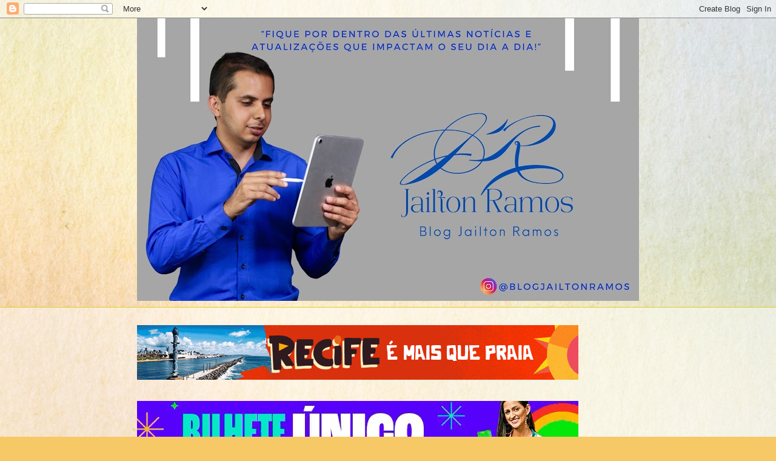

--- FILE ---
content_type: text/html; charset=UTF-8
request_url: https://blogjailtonramos.blogspot.com/2024/06/blog-post_289.html
body_size: 27639
content:
<!DOCTYPE html>
<html class='v2' dir='ltr' lang='pt-BR'>
<head>
<link href='https://www.blogger.com/static/v1/widgets/335934321-css_bundle_v2.css' rel='stylesheet' type='text/css'/>
<meta content='width=1100' name='viewport'/>
<meta content='text/html; charset=UTF-8' http-equiv='Content-Type'/>
<meta content='blogger' name='generator'/>
<link href='https://blogjailtonramos.blogspot.com/favicon.ico' rel='icon' type='image/x-icon'/>
<link href='http://blogjailtonramos.blogspot.com/2024/06/blog-post_289.html' rel='canonical'/>
<link rel="alternate" type="application/atom+xml" title="Blog Jailton Ramos - Atom" href="https://blogjailtonramos.blogspot.com/feeds/posts/default" />
<link rel="alternate" type="application/rss+xml" title="Blog Jailton Ramos - RSS" href="https://blogjailtonramos.blogspot.com/feeds/posts/default?alt=rss" />
<link rel="service.post" type="application/atom+xml" title="Blog Jailton Ramos - Atom" href="https://www.blogger.com/feeds/3492945439373127343/posts/default" />

<link rel="alternate" type="application/atom+xml" title="Blog Jailton Ramos - Atom" href="https://blogjailtonramos.blogspot.com/feeds/3421259629275538220/comments/default" />
<!--Can't find substitution for tag [blog.ieCssRetrofitLinks]-->
<link href='https://blogger.googleusercontent.com/img/b/R29vZ2xl/AVvXsEigfbOUOIEH6SjVrKEdHo-0wwHiz5aarVgvxYwQmx4LQs92SqrWGZrkODsXx7EmpVAKlvmssbRQrzdKXqEZ5VncgOiKXcqVhMUc3AjP-n0P4N_WccVIBwzsd5PpQl4F4WfYEhmjlnsCZdMAenOUiyjxnqobZVHIa-JapIf__tqf2-e1jB_hxSPC2575SOiN/w400-h196/19114577_814579042052365_1674731171_n.jpg' rel='image_src'/>
<meta content='http://blogjailtonramos.blogspot.com/2024/06/blog-post_289.html' property='og:url'/>
<meta content='Blog Jailton Ramos' property='og:title'/>
<meta content=' ' property='og:description'/>
<meta content='https://blogger.googleusercontent.com/img/b/R29vZ2xl/AVvXsEigfbOUOIEH6SjVrKEdHo-0wwHiz5aarVgvxYwQmx4LQs92SqrWGZrkODsXx7EmpVAKlvmssbRQrzdKXqEZ5VncgOiKXcqVhMUc3AjP-n0P4N_WccVIBwzsd5PpQl4F4WfYEhmjlnsCZdMAenOUiyjxnqobZVHIa-JapIf__tqf2-e1jB_hxSPC2575SOiN/w1200-h630-p-k-no-nu/19114577_814579042052365_1674731171_n.jpg' property='og:image'/>
<title>Blog Jailton Ramos</title>
<style id='page-skin-1' type='text/css'><!--
/*
-----------------------------------------------
Blogger Template Style
Name:     Awesome Inc.
Designer: Tina Chen
URL:      tinachen.org
----------------------------------------------- */
/* Content
----------------------------------------------- */
body {
font: normal normal 13px Arial, Tahoma, Helvetica, FreeSans, sans-serif;
color: #796100;
background: #f6c866 url(https://themes.googleusercontent.com/image?id=0BwVBOzw_-hbMZTMyNTdkZjMtZTI3NS00ZWVjLTk1MTQtMzQ4NmEyMmRlYTE3) no-repeat fixed top center /* Credit: nicodemos (http://www.istockphoto.com/portfolio/nicodemos?platform=blogger) */;
}
html body .content-outer {
min-width: 0;
max-width: 100%;
width: 100%;
}
a:link {
text-decoration: none;
color: #f4cb22;
}
a:visited {
text-decoration: none;
color: #bb8c3d;
}
a:hover {
text-decoration: underline;
color: #f4cb22;
}
.body-fauxcolumn-outer .cap-top {
position: absolute;
z-index: 1;
height: 276px;
width: 100%;
background: transparent none repeat-x scroll top left;
_background-image: none;
}
/* Columns
----------------------------------------------- */
.content-inner {
padding: 0;
}
.header-inner .section {
margin: 0 16px;
}
.tabs-inner .section {
margin: 0 16px;
}
.main-inner {
padding-top: 65px;
}
.main-inner .column-center-inner,
.main-inner .column-left-inner,
.main-inner .column-right-inner {
padding: 0 5px;
}
*+html body .main-inner .column-center-inner {
margin-top: -65px;
}
#layout .main-inner .column-center-inner {
margin-top: 0;
}
/* Header
----------------------------------------------- */
.header-outer {
margin: 0 0 0 0;
background: rgba(55,55,55,0) none repeat scroll 0 0;
}
.Header h1 {
font: normal normal 40px Arial, Tahoma, Helvetica, FreeSans, sans-serif;
color: #4e2800;
text-shadow: 0 0 -1px #000000;
}
.Header h1 a {
color: #4e2800;
}
.Header .description {
font: normal normal 14px Arial, Tahoma, Helvetica, FreeSans, sans-serif;
color: #666666;
}
.header-inner .Header .titlewrapper,
.header-inner .Header .descriptionwrapper {
padding-left: 0;
padding-right: 0;
margin-bottom: 0;
}
.header-inner .Header .titlewrapper {
padding-top: 22px;
}
/* Tabs
----------------------------------------------- */
.tabs-outer {
overflow: hidden;
position: relative;
background: rgba(55,55,55,0) url(https://resources.blogblog.com/blogblog/data/1kt/awesomeinc/tabs_gradient_groovy.png) repeat scroll 0 0;
}
#layout .tabs-outer {
overflow: visible;
}
.tabs-cap-top, .tabs-cap-bottom {
position: absolute;
width: 100%;
border-top: 1px solid #decc27;
}
.tabs-cap-bottom {
bottom: 0;
}
.tabs-inner .widget li a {
display: inline-block;
margin: 0;
padding: .6em 1.5em;
font: normal bold 14px Arial, Tahoma, Helvetica, FreeSans, sans-serif;
color: #a37e20;
border-top: 1px solid #decc27;
border-bottom: 1px solid #decc27;
border-left: 1px solid #decc27;
height: 16px;
line-height: 16px;
}
.tabs-inner .widget li:last-child a {
border-right: 1px solid #decc27;
}
.tabs-inner .widget li.selected a, .tabs-inner .widget li a:hover {
background: #fff8df url(https://resources.blogblog.com/blogblog/data/1kt/awesomeinc/tabs_gradient_groovy.png) repeat-x scroll 0 -100px;
color: #735c00;
}
/* Headings
----------------------------------------------- */
h2 {
font: normal bold 14px Arial, Tahoma, Helvetica, FreeSans, sans-serif;
color: #4e2800;
}
/* Widgets
----------------------------------------------- */
.main-inner .section {
margin: 0 27px;
padding: 0;
}
.main-inner .column-left-outer,
.main-inner .column-right-outer {
margin-top: 0;
}
#layout .main-inner .column-left-outer,
#layout .main-inner .column-right-outer {
margin-top: 0;
}
.main-inner .column-left-inner,
.main-inner .column-right-inner {
background: rgba(55,55,55,0) none repeat 0 0;
-moz-box-shadow: 0 0 0 rgba(0, 0, 0, .2);
-webkit-box-shadow: 0 0 0 rgba(0, 0, 0, .2);
-goog-ms-box-shadow: 0 0 0 rgba(0, 0, 0, .2);
box-shadow: 0 0 0 rgba(0, 0, 0, .2);
-moz-border-radius: 0;
-webkit-border-radius: 0;
-goog-ms-border-radius: 0;
border-radius: 0;
}
#layout .main-inner .column-left-inner,
#layout .main-inner .column-right-inner {
margin-top: 0;
}
.sidebar .widget {
font: normal normal 14px Arial, Tahoma, Helvetica, FreeSans, sans-serif;
color: #4e2800;
}
.sidebar .widget a:link {
color: #f38c1c;
}
.sidebar .widget a:visited {
color: #b5643a;
}
.sidebar .widget a:hover {
color: #f38c1c;
}
.sidebar .widget h2 {
text-shadow: 0 0 -1px #000000;
}
.main-inner .widget {
background-color: #ffffff;
border: 1px solid #decc27;
padding: 0 15px 15px;
margin: 20px -16px;
-moz-box-shadow: 0 0 0 rgba(0, 0, 0, .2);
-webkit-box-shadow: 0 0 0 rgba(0, 0, 0, .2);
-goog-ms-box-shadow: 0 0 0 rgba(0, 0, 0, .2);
box-shadow: 0 0 0 rgba(0, 0, 0, .2);
-moz-border-radius: 0;
-webkit-border-radius: 0;
-goog-ms-border-radius: 0;
border-radius: 0;
}
.main-inner .widget h2 {
margin: 0 -0;
padding: .6em 0 .5em;
border-bottom: 1px solid rgba(55,55,55,0);
}
.footer-inner .widget h2 {
padding: 0 0 .4em;
border-bottom: 1px solid rgba(55,55,55,0);
}
.main-inner .widget h2 + div, .footer-inner .widget h2 + div {
border-top: 0 solid #decc27;
padding-top: 0;
}
.main-inner .widget .widget-content {
margin: 0 -0;
padding: 7px 0 0;
}
.main-inner .widget ul, .main-inner .widget #ArchiveList ul.flat {
margin: -0 -15px 0;
padding: 0;
list-style: none;
}
.main-inner .widget #ArchiveList {
margin: -0 0 0;
}
.main-inner .widget ul li, .main-inner .widget #ArchiveList ul.flat li {
padding: .5em 15px;
text-indent: 0;
color: #6b6b6b;
border-top: 0 solid #decc27;
border-bottom: 1px solid rgba(55,55,55,0);
}
.main-inner .widget #ArchiveList ul li {
padding-top: .25em;
padding-bottom: .25em;
}
.main-inner .widget ul li:first-child, .main-inner .widget #ArchiveList ul.flat li:first-child {
border-top: none;
}
.main-inner .widget ul li:last-child, .main-inner .widget #ArchiveList ul.flat li:last-child {
border-bottom: none;
}
.post-body {
position: relative;
}
.main-inner .widget .post-body ul {
padding: 0 2.5em;
margin: .5em 0;
list-style: disc;
}
.main-inner .widget .post-body ul li {
padding: 0.25em 0;
margin-bottom: .25em;
color: #796100;
border: none;
}
.footer-inner .widget ul {
padding: 0;
list-style: none;
}
.widget .zippy {
color: #6b6b6b;
}
/* Posts
----------------------------------------------- */
body .main-inner .Blog {
padding: 0;
margin-bottom: 1em;
background-color: transparent;
border: none;
-moz-box-shadow: 0 0 0 rgba(0, 0, 0, 0);
-webkit-box-shadow: 0 0 0 rgba(0, 0, 0, 0);
-goog-ms-box-shadow: 0 0 0 rgba(0, 0, 0, 0);
box-shadow: 0 0 0 rgba(0, 0, 0, 0);
}
.main-inner .section:last-child .Blog:last-child {
padding: 0;
margin-bottom: 1em;
}
.main-inner .widget h2.date-header {
margin: 0 -15px 1px;
padding: 0 0 10px 0;
font: normal normal 14px Arial, Tahoma, Helvetica, FreeSans, sans-serif;
color: #ffffff;
background: transparent url(https://resources.blogblog.com/blogblog/data/1kt/awesomeinc/date_background_groovy.png) repeat-x scroll bottom center;
border-top: 1px solid #857f00;
border-bottom: 1px solid rgba(55,55,55,0);
-moz-border-radius-topleft: 0;
-moz-border-radius-topright: 0;
-webkit-border-top-left-radius: 0;
-webkit-border-top-right-radius: 0;
border-top-left-radius: 0;
border-top-right-radius: 0;
position: absolute;
bottom: 100%;
right: 15px;
text-shadow: 0 0 -1px #000000;
}
.main-inner .widget h2.date-header span {
font: normal normal 14px Arial, Tahoma, Helvetica, FreeSans, sans-serif;
display: block;
padding: .5em 15px;
border-left: 1px solid #857f00;
border-right: 1px solid #857f00;
}
.date-outer {
position: relative;
margin: 65px 0 20px;
padding: 0 15px;
background-color: #ffffff;
border: 1px solid #dc9522;
-moz-box-shadow: 0 0 0 rgba(0, 0, 0, .2);
-webkit-box-shadow: 0 0 0 rgba(0, 0, 0, .2);
-goog-ms-box-shadow: 0 0 0 rgba(0, 0, 0, .2);
box-shadow: 0 0 0 rgba(0, 0, 0, .2);
-moz-border-radius: 0;
-webkit-border-radius: 0;
-goog-ms-border-radius: 0;
border-radius: 0;
}
.date-outer:first-child {
margin-top: 0;
}
.date-outer:last-child {
margin-bottom: 20px;
-moz-border-radius-bottomleft: 0;
-moz-border-radius-bottomright: 0;
-webkit-border-bottom-left-radius: 0;
-webkit-border-bottom-right-radius: 0;
-goog-ms-border-bottom-left-radius: 0;
-goog-ms-border-bottom-right-radius: 0;
border-bottom-left-radius: 0;
border-bottom-right-radius: 0;
}
.date-posts {
margin: 0 -0;
padding: 0 0;
clear: both;
}
.post-outer, .inline-ad {
border-top: 1px solid #dc9522;
margin: 0 -0;
padding: 15px 0;
}
.post-outer {
padding-bottom: 10px;
}
.post-outer:first-child {
padding-top: 15px;
border-top: none;
}
.post-outer:last-child, .inline-ad:last-child {
border-bottom: none;
}
.post-body {
position: relative;
}
.post-body img {
padding: 8px;
background: rgba(55,55,55,0);
border: 1px solid rgba(55,55,55,0);
-moz-box-shadow: 0 0 0 rgba(0, 0, 0, .2);
-webkit-box-shadow: 0 0 0 rgba(0, 0, 0, .2);
box-shadow: 0 0 0 rgba(0, 0, 0, .2);
-moz-border-radius: 0;
-webkit-border-radius: 0;
border-radius: 0;
}
h3.post-title, h4 {
font: normal normal 22px Arial, Tahoma, Helvetica, FreeSans, sans-serif;
color: #f48d1d;
}
h3.post-title a {
font: normal normal 22px Arial, Tahoma, Helvetica, FreeSans, sans-serif;
color: #f48d1d;
}
h3.post-title a:hover {
color: #f4cb22;
text-decoration: underline;
}
.post-header {
margin: 0 0 1em;
}
.post-body {
line-height: 1.4;
}
.post-outer h2 {
color: #796100;
}
.post-footer {
margin: 1.5em 0 0;
}
#blog-pager {
padding: 15px;
font-size: 120%;
background-color: #ffe5cc;
border: 1px solid #decc27;
-moz-box-shadow: 0 0 0 rgba(0, 0, 0, .2);
-webkit-box-shadow: 0 0 0 rgba(0, 0, 0, .2);
-goog-ms-box-shadow: 0 0 0 rgba(0, 0, 0, .2);
box-shadow: 0 0 0 rgba(0, 0, 0, .2);
-moz-border-radius: 0;
-webkit-border-radius: 0;
-goog-ms-border-radius: 0;
border-radius: 0;
-moz-border-radius-topleft: 0;
-moz-border-radius-topright: 0;
-webkit-border-top-left-radius: 0;
-webkit-border-top-right-radius: 0;
-goog-ms-border-top-left-radius: 0;
-goog-ms-border-top-right-radius: 0;
border-top-left-radius: 0;
border-top-right-radius-topright: 0;
margin-top: 1em;
}
.blog-feeds, .post-feeds {
margin: 1em 0;
text-align: center;
color: #f76200;
}
.blog-feeds a, .post-feeds a {
color: #ffffff;
}
.blog-feeds a:visited, .post-feeds a:visited {
color: #ffffff;
}
.blog-feeds a:hover, .post-feeds a:hover {
color: #ffffff;
}
.post-outer .comments {
margin-top: 2em;
}
/* Comments
----------------------------------------------- */
.comments .comments-content .icon.blog-author {
background-repeat: no-repeat;
background-image: url([data-uri]);
}
.comments .comments-content .loadmore a {
border-top: 1px solid #decc27;
border-bottom: 1px solid #decc27;
}
.comments .continue {
border-top: 2px solid #decc27;
}
/* Footer
----------------------------------------------- */
.footer-outer {
margin: -0 0 -1px;
padding: 0 0 0;
color: #ffffff;
overflow: hidden;
}
.footer-fauxborder-left {
border-top: 1px solid #decc27;
background: #ffffff none repeat scroll 0 0;
-moz-box-shadow: 0 0 0 rgba(0, 0, 0, .2);
-webkit-box-shadow: 0 0 0 rgba(0, 0, 0, .2);
-goog-ms-box-shadow: 0 0 0 rgba(0, 0, 0, .2);
box-shadow: 0 0 0 rgba(0, 0, 0, .2);
margin: 0 -0;
}
/* Mobile
----------------------------------------------- */
body.mobile {
background-size: 100% auto;
}
.mobile .body-fauxcolumn-outer {
background: transparent none repeat scroll top left;
}
*+html body.mobile .main-inner .column-center-inner {
margin-top: 0;
}
.mobile .main-inner .widget {
padding: 0 0 15px;
}
.mobile .main-inner .widget h2 + div,
.mobile .footer-inner .widget h2 + div {
border-top: none;
padding-top: 0;
}
.mobile .footer-inner .widget h2 {
padding: 0.5em 0;
border-bottom: none;
}
.mobile .main-inner .widget .widget-content {
margin: 0;
padding: 7px 0 0;
}
.mobile .main-inner .widget ul,
.mobile .main-inner .widget #ArchiveList ul.flat {
margin: 0 -15px 0;
}
.mobile .main-inner .widget h2.date-header {
right: 0;
}
.mobile .date-header span {
padding: 0.4em 0;
}
.mobile .date-outer:first-child {
margin-bottom: 0;
border: 1px solid #dc9522;
-moz-border-radius-topleft: 0;
-moz-border-radius-topright: 0;
-webkit-border-top-left-radius: 0;
-webkit-border-top-right-radius: 0;
-goog-ms-border-top-left-radius: 0;
-goog-ms-border-top-right-radius: 0;
border-top-left-radius: 0;
border-top-right-radius: 0;
}
.mobile .date-outer {
border-color: #dc9522;
border-width: 0 1px 1px;
}
.mobile .date-outer:last-child {
margin-bottom: 0;
}
.mobile .main-inner {
padding: 0;
}
.mobile .header-inner .section {
margin: 0;
}
.mobile .post-outer, .mobile .inline-ad {
padding: 5px 0;
}
.mobile .tabs-inner .section {
margin: 0 10px;
}
.mobile .main-inner .widget h2 {
margin: 0;
padding: 0;
}
.mobile .main-inner .widget h2.date-header span {
padding: 0;
}
.mobile .main-inner .widget .widget-content {
margin: 0;
padding: 7px 0 0;
}
.mobile #blog-pager {
border: 1px solid transparent;
background: #ffffff none repeat scroll 0 0;
}
.mobile .main-inner .column-left-inner,
.mobile .main-inner .column-right-inner {
background: rgba(55,55,55,0) none repeat 0 0;
-moz-box-shadow: none;
-webkit-box-shadow: none;
-goog-ms-box-shadow: none;
box-shadow: none;
}
.mobile .date-posts {
margin: 0;
padding: 0;
}
.mobile .footer-fauxborder-left {
margin: 0;
border-top: inherit;
}
.mobile .main-inner .section:last-child .Blog:last-child {
margin-bottom: 0;
}
.mobile-index-contents {
color: #796100;
}
.mobile .mobile-link-button {
background: #f4cb22 url(https://resources.blogblog.com/blogblog/data/1kt/awesomeinc/tabs_gradient_groovy.png) repeat scroll 0 0;
}
.mobile-link-button a:link, .mobile-link-button a:visited {
color: #796100;
}
.mobile .tabs-inner .PageList .widget-content {
background: transparent;
border-top: 1px solid;
border-color: #decc27;
color: #a37e20;
}
.mobile .tabs-inner .PageList .widget-content .pagelist-arrow {
border-left: 1px solid #decc27;
}

--></style>
<style id='template-skin-1' type='text/css'><!--
body {
min-width: 860px;
}
.content-outer, .content-fauxcolumn-outer, .region-inner {
min-width: 860px;
max-width: 860px;
_width: 860px;
}
.main-inner .columns {
padding-left: 0px;
padding-right: 260px;
}
.main-inner .fauxcolumn-center-outer {
left: 0px;
right: 260px;
/* IE6 does not respect left and right together */
_width: expression(this.parentNode.offsetWidth -
parseInt("0px") -
parseInt("260px") + 'px');
}
.main-inner .fauxcolumn-left-outer {
width: 0px;
}
.main-inner .fauxcolumn-right-outer {
width: 260px;
}
.main-inner .column-left-outer {
width: 0px;
right: 100%;
margin-left: -0px;
}
.main-inner .column-right-outer {
width: 260px;
margin-right: -260px;
}
#layout {
min-width: 0;
}
#layout .content-outer {
min-width: 0;
width: 800px;
}
#layout .region-inner {
min-width: 0;
width: auto;
}
body#layout div.add_widget {
padding: 8px;
}
body#layout div.add_widget a {
margin-left: 32px;
}
--></style>
<style>
    body {background-image:url(https\:\/\/themes.googleusercontent.com\/image?id=0BwVBOzw_-hbMZTMyNTdkZjMtZTI3NS00ZWVjLTk1MTQtMzQ4NmEyMmRlYTE3);}
    
@media (max-width: 200px) { body {background-image:url(https\:\/\/themes.googleusercontent.com\/image?id=0BwVBOzw_-hbMZTMyNTdkZjMtZTI3NS00ZWVjLTk1MTQtMzQ4NmEyMmRlYTE3&options=w200);}}
@media (max-width: 400px) and (min-width: 201px) { body {background-image:url(https\:\/\/themes.googleusercontent.com\/image?id=0BwVBOzw_-hbMZTMyNTdkZjMtZTI3NS00ZWVjLTk1MTQtMzQ4NmEyMmRlYTE3&options=w400);}}
@media (max-width: 800px) and (min-width: 401px) { body {background-image:url(https\:\/\/themes.googleusercontent.com\/image?id=0BwVBOzw_-hbMZTMyNTdkZjMtZTI3NS00ZWVjLTk1MTQtMzQ4NmEyMmRlYTE3&options=w800);}}
@media (max-width: 1200px) and (min-width: 801px) { body {background-image:url(https\:\/\/themes.googleusercontent.com\/image?id=0BwVBOzw_-hbMZTMyNTdkZjMtZTI3NS00ZWVjLTk1MTQtMzQ4NmEyMmRlYTE3&options=w1200);}}
/* Last tag covers anything over one higher than the previous max-size cap. */
@media (min-width: 1201px) { body {background-image:url(https\:\/\/themes.googleusercontent.com\/image?id=0BwVBOzw_-hbMZTMyNTdkZjMtZTI3NS00ZWVjLTk1MTQtMzQ4NmEyMmRlYTE3&options=w1600);}}
  </style>
<link href='https://www.blogger.com/dyn-css/authorization.css?targetBlogID=3492945439373127343&amp;zx=e9b8802c-a400-485c-b23f-b2c6081c34a5' media='none' onload='if(media!=&#39;all&#39;)media=&#39;all&#39;' rel='stylesheet'/><noscript><link href='https://www.blogger.com/dyn-css/authorization.css?targetBlogID=3492945439373127343&amp;zx=e9b8802c-a400-485c-b23f-b2c6081c34a5' rel='stylesheet'/></noscript>
<meta name='google-adsense-platform-account' content='ca-host-pub-1556223355139109'/>
<meta name='google-adsense-platform-domain' content='blogspot.com'/>

</head>
<body class='loading variant-groovy'>
<div class='navbar section' id='navbar' name='Navbar'><div class='widget Navbar' data-version='1' id='Navbar1'><script type="text/javascript">
    function setAttributeOnload(object, attribute, val) {
      if(window.addEventListener) {
        window.addEventListener('load',
          function(){ object[attribute] = val; }, false);
      } else {
        window.attachEvent('onload', function(){ object[attribute] = val; });
      }
    }
  </script>
<div id="navbar-iframe-container"></div>
<script type="text/javascript" src="https://apis.google.com/js/platform.js"></script>
<script type="text/javascript">
      gapi.load("gapi.iframes:gapi.iframes.style.bubble", function() {
        if (gapi.iframes && gapi.iframes.getContext) {
          gapi.iframes.getContext().openChild({
              url: 'https://www.blogger.com/navbar/3492945439373127343?po\x3d3421259629275538220\x26origin\x3dhttps://blogjailtonramos.blogspot.com',
              where: document.getElementById("navbar-iframe-container"),
              id: "navbar-iframe"
          });
        }
      });
    </script><script type="text/javascript">
(function() {
var script = document.createElement('script');
script.type = 'text/javascript';
script.src = '//pagead2.googlesyndication.com/pagead/js/google_top_exp.js';
var head = document.getElementsByTagName('head')[0];
if (head) {
head.appendChild(script);
}})();
</script>
</div></div>
<div class='body-fauxcolumns'>
<div class='fauxcolumn-outer body-fauxcolumn-outer'>
<div class='cap-top'>
<div class='cap-left'></div>
<div class='cap-right'></div>
</div>
<div class='fauxborder-left'>
<div class='fauxborder-right'></div>
<div class='fauxcolumn-inner'>
</div>
</div>
<div class='cap-bottom'>
<div class='cap-left'></div>
<div class='cap-right'></div>
</div>
</div>
</div>
<div class='content'>
<div class='content-fauxcolumns'>
<div class='fauxcolumn-outer content-fauxcolumn-outer'>
<div class='cap-top'>
<div class='cap-left'></div>
<div class='cap-right'></div>
</div>
<div class='fauxborder-left'>
<div class='fauxborder-right'></div>
<div class='fauxcolumn-inner'>
</div>
</div>
<div class='cap-bottom'>
<div class='cap-left'></div>
<div class='cap-right'></div>
</div>
</div>
</div>
<div class='content-outer'>
<div class='content-cap-top cap-top'>
<div class='cap-left'></div>
<div class='cap-right'></div>
</div>
<div class='fauxborder-left content-fauxborder-left'>
<div class='fauxborder-right content-fauxborder-right'></div>
<div class='content-inner'>
<header>
<div class='header-outer'>
<div class='header-cap-top cap-top'>
<div class='cap-left'></div>
<div class='cap-right'></div>
</div>
<div class='fauxborder-left header-fauxborder-left'>
<div class='fauxborder-right header-fauxborder-right'></div>
<div class='region-inner header-inner'>
<div class='header section' id='header' name='Cabeçalho'><div class='widget Header' data-version='1' id='Header1'>
<div id='header-inner'>
<a href='https://blogjailtonramos.blogspot.com/' style='display: block'>
<img alt='Blog Jailton Ramos' height='466px; ' id='Header1_headerimg' src='https://blogger.googleusercontent.com/img/a/AVvXsEig5BFywr5Hek6iBs63JG3PjcBkPc3ZkmKu-qBIOrCj9z8tqRFmptGMh5CCqzFiz3KlF6sNeikus66Yyk9EOf_gWp7dKLr8723voHvRm6b__9jkCkBJ5ndQJq0txbp8posFHZAuJU8hXcxcZegKbD6NS0NE8x0EYm31jeCWXkLl9rZfWk2LlZJ28ioiamA4=s828' style='display: block' width='828px; '/>
</a>
<div class='descriptionwrapper'>
<p class='description'><span>
</span></p>
</div>
</div>
</div></div>
</div>
</div>
<div class='header-cap-bottom cap-bottom'>
<div class='cap-left'></div>
<div class='cap-right'></div>
</div>
</div>
</header>
<div class='tabs-outer'>
<div class='tabs-cap-top cap-top'>
<div class='cap-left'></div>
<div class='cap-right'></div>
</div>
<div class='fauxborder-left tabs-fauxborder-left'>
<div class='fauxborder-right tabs-fauxborder-right'></div>
<div class='region-inner tabs-inner'>
<div class='tabs no-items section' id='crosscol' name='Entre colunas'></div>
<div class='tabs section' id='crosscol-overflow' name='Cross-Column 2'><div class='widget Image' data-version='1' id='Image37'>
<div class='widget-content'>
<a href='https://visit.recife.pe.gov.br/'>
<img alt='' height='90' id='Image37_img' src='https://blogger.googleusercontent.com/img/a/AVvXsEi1JGH9bpoRcDVFIP9e_SU3h2CgnaIpBk_iI80hunVtdod6csBvcOIxZRi5x15qpCopBepIKF8xvTxwGHmOviTkV0WmICmL1HOSt4W1DMUECyZUR1wK48Ypbpo7pw--fb9L5b-aIeri6Umf7bh766L1RqNVcoNzqfI_tSNBB5-m9c3ZHsdU71-tzdDs3mSa=s728' width='728'/>
</a>
<br/>
</div>
<div class='clear'></div>
</div><div class='widget Image' data-version='1' id='Image38'>
<div class='widget-content'>
<a href='https://www.instagram.com/governope/'>
<img alt='' height='90' id='Image38_img' src='https://blogger.googleusercontent.com/img/a/AVvXsEgyOu2ne5VNlMYQ2xkswHKWlGa2iE_zffIIxbjFhsHCp0l4Z8RvCw5McT9JG3q5Bb8GRUlRwwSthR7VPnDHeOdan9Rssgd48Jyp4kRDX4tHejO2y_5rFBdWF0L6s7BNp0d3q9MK19u4ZBGcYj8t9lvTxfzphU0VSnFAMGFo9DQSmf9sDwtsLkCSOvMuIf0c=s728' width='728'/>
</a>
<br/>
</div>
<div class='clear'></div>
</div></div>
</div>
</div>
<div class='tabs-cap-bottom cap-bottom'>
<div class='cap-left'></div>
<div class='cap-right'></div>
</div>
</div>
<div class='main-outer'>
<div class='main-cap-top cap-top'>
<div class='cap-left'></div>
<div class='cap-right'></div>
</div>
<div class='fauxborder-left main-fauxborder-left'>
<div class='fauxborder-right main-fauxborder-right'></div>
<div class='region-inner main-inner'>
<div class='columns fauxcolumns'>
<div class='fauxcolumn-outer fauxcolumn-center-outer'>
<div class='cap-top'>
<div class='cap-left'></div>
<div class='cap-right'></div>
</div>
<div class='fauxborder-left'>
<div class='fauxborder-right'></div>
<div class='fauxcolumn-inner'>
</div>
</div>
<div class='cap-bottom'>
<div class='cap-left'></div>
<div class='cap-right'></div>
</div>
</div>
<div class='fauxcolumn-outer fauxcolumn-left-outer'>
<div class='cap-top'>
<div class='cap-left'></div>
<div class='cap-right'></div>
</div>
<div class='fauxborder-left'>
<div class='fauxborder-right'></div>
<div class='fauxcolumn-inner'>
</div>
</div>
<div class='cap-bottom'>
<div class='cap-left'></div>
<div class='cap-right'></div>
</div>
</div>
<div class='fauxcolumn-outer fauxcolumn-right-outer'>
<div class='cap-top'>
<div class='cap-left'></div>
<div class='cap-right'></div>
</div>
<div class='fauxborder-left'>
<div class='fauxborder-right'></div>
<div class='fauxcolumn-inner'>
</div>
</div>
<div class='cap-bottom'>
<div class='cap-left'></div>
<div class='cap-right'></div>
</div>
</div>
<!-- corrects IE6 width calculation -->
<div class='columns-inner'>
<div class='column-center-outer'>
<div class='column-center-inner'>
<div class='main section' id='main' name='Principal'><div class='widget Blog' data-version='1' id='Blog1'>
<div class='blog-posts hfeed'>

          <div class="date-outer">
        
<h2 class='date-header'><span>quinta-feira, 13 de junho de 2024</span></h2>

          <div class="date-posts">
        
<div class='post-outer'>
<div class='post hentry uncustomized-post-template' itemprop='blogPost' itemscope='itemscope' itemtype='http://schema.org/BlogPosting'>
<meta content='https://blogger.googleusercontent.com/img/b/R29vZ2xl/AVvXsEigfbOUOIEH6SjVrKEdHo-0wwHiz5aarVgvxYwQmx4LQs92SqrWGZrkODsXx7EmpVAKlvmssbRQrzdKXqEZ5VncgOiKXcqVhMUc3AjP-n0P4N_WccVIBwzsd5PpQl4F4WfYEhmjlnsCZdMAenOUiyjxnqobZVHIa-JapIf__tqf2-e1jB_hxSPC2575SOiN/w400-h196/19114577_814579042052365_1674731171_n.jpg' itemprop='image_url'/>
<meta content='3492945439373127343' itemprop='blogId'/>
<meta content='3421259629275538220' itemprop='postId'/>
<a name='3421259629275538220'></a>
<div class='post-header'>
<div class='post-header-line-1'></div>
</div>
<div class='post-body entry-content' id='post-body-3421259629275538220' itemprop='description articleBody'>
<p></p><div class="separator" style="clear: both; text-align: center;"><a href="https://blogger.googleusercontent.com/img/b/R29vZ2xl/AVvXsEigfbOUOIEH6SjVrKEdHo-0wwHiz5aarVgvxYwQmx4LQs92SqrWGZrkODsXx7EmpVAKlvmssbRQrzdKXqEZ5VncgOiKXcqVhMUc3AjP-n0P4N_WccVIBwzsd5PpQl4F4WfYEhmjlnsCZdMAenOUiyjxnqobZVHIa-JapIf__tqf2-e1jB_hxSPC2575SOiN/s400/19114577_814579042052365_1674731171_n.jpg" imageanchor="1" style="margin-left: 1em; margin-right: 1em;"><img border="0" data-original-height="196" data-original-width="400" height="196" src="https://blogger.googleusercontent.com/img/b/R29vZ2xl/AVvXsEigfbOUOIEH6SjVrKEdHo-0wwHiz5aarVgvxYwQmx4LQs92SqrWGZrkODsXx7EmpVAKlvmssbRQrzdKXqEZ5VncgOiKXcqVhMUc3AjP-n0P4N_WccVIBwzsd5PpQl4F4WfYEhmjlnsCZdMAenOUiyjxnqobZVHIa-JapIf__tqf2-e1jB_hxSPC2575SOiN/w400-h196/19114577_814579042052365_1674731171_n.jpg" width="400" /></a></div><br />&nbsp;<p></p>
<div style='clear: both;'></div>
</div>
<div class='post-footer'>
<div class='post-footer-line post-footer-line-1'>
<span class='post-author vcard'>
Postado por
<span class='fn' itemprop='author' itemscope='itemscope' itemtype='http://schema.org/Person'>
<meta content='https://www.blogger.com/profile/02208581472841359305' itemprop='url'/>
<a class='g-profile' href='https://www.blogger.com/profile/02208581472841359305' rel='author' title='author profile'>
<span itemprop='name'>Blog Jailton Ramos</span>
</a>
</span>
</span>
<span class='post-timestamp'>
às
<meta content='http://blogjailtonramos.blogspot.com/2024/06/blog-post_289.html' itemprop='url'/>
<a class='timestamp-link' href='https://blogjailtonramos.blogspot.com/2024/06/blog-post_289.html' rel='bookmark' title='permanent link'><abbr class='published' itemprop='datePublished' title='2024-06-13T14:47:00-03:00'>quinta-feira, junho 13, 2024</abbr></a>
</span>
<span class='post-comment-link'>
</span>
<span class='post-icons'>
<span class='item-control blog-admin pid-1920991279'>
<a href='https://www.blogger.com/post-edit.g?blogID=3492945439373127343&postID=3421259629275538220&from=pencil' title='Editar post'>
<img alt='' class='icon-action' height='18' src='https://resources.blogblog.com/img/icon18_edit_allbkg.gif' width='18'/>
</a>
</span>
</span>
<div class='post-share-buttons goog-inline-block'>
<a class='goog-inline-block share-button sb-email' href='https://www.blogger.com/share-post.g?blogID=3492945439373127343&postID=3421259629275538220&target=email' target='_blank' title='Enviar por e-mail'><span class='share-button-link-text'>Enviar por e-mail</span></a><a class='goog-inline-block share-button sb-blog' href='https://www.blogger.com/share-post.g?blogID=3492945439373127343&postID=3421259629275538220&target=blog' onclick='window.open(this.href, "_blank", "height=270,width=475"); return false;' target='_blank' title='Postar no blog!'><span class='share-button-link-text'>Postar no blog!</span></a><a class='goog-inline-block share-button sb-twitter' href='https://www.blogger.com/share-post.g?blogID=3492945439373127343&postID=3421259629275538220&target=twitter' target='_blank' title='Compartilhar no X'><span class='share-button-link-text'>Compartilhar no X</span></a><a class='goog-inline-block share-button sb-facebook' href='https://www.blogger.com/share-post.g?blogID=3492945439373127343&postID=3421259629275538220&target=facebook' onclick='window.open(this.href, "_blank", "height=430,width=640"); return false;' target='_blank' title='Compartilhar no Facebook'><span class='share-button-link-text'>Compartilhar no Facebook</span></a><a class='goog-inline-block share-button sb-pinterest' href='https://www.blogger.com/share-post.g?blogID=3492945439373127343&postID=3421259629275538220&target=pinterest' target='_blank' title='Compartilhar com o Pinterest'><span class='share-button-link-text'>Compartilhar com o Pinterest</span></a>
</div>
</div>
<div class='post-footer-line post-footer-line-2'>
<span class='post-labels'>
</span>
</div>
<div class='post-footer-line post-footer-line-3'>
<span class='post-location'>
</span>
</div>
</div>
</div>
<div class='comments' id='comments'>
<a name='comments'></a>
<h4>Nenhum comentário:</h4>
<div id='Blog1_comments-block-wrapper'>
<dl class='avatar-comment-indent' id='comments-block'>
</dl>
</div>
<p class='comment-footer'>
<div class='comment-form'>
<a name='comment-form'></a>
<h4 id='comment-post-message'>Postar um comentário</h4>
<p>
</p>
<p>Observação: somente um membro deste blog pode postar um comentário.</p>
<a href='https://www.blogger.com/comment/frame/3492945439373127343?po=3421259629275538220&hl=pt-BR&saa=85391&origin=https://blogjailtonramos.blogspot.com' id='comment-editor-src'></a>
<iframe allowtransparency='true' class='blogger-iframe-colorize blogger-comment-from-post' frameborder='0' height='410px' id='comment-editor' name='comment-editor' src='' width='100%'></iframe>
<script src='https://www.blogger.com/static/v1/jsbin/1345082660-comment_from_post_iframe.js' type='text/javascript'></script>
<script type='text/javascript'>
      BLOG_CMT_createIframe('https://www.blogger.com/rpc_relay.html');
    </script>
</div>
</p>
</div>
</div>

        </div></div>
      
</div>
<div class='blog-pager' id='blog-pager'>
<span id='blog-pager-newer-link'>
<a class='blog-pager-newer-link' href='https://blogjailtonramos.blogspot.com/2024/06/campanha-contra-poliomielite-entra-na.html' id='Blog1_blog-pager-newer-link' title='Postagem mais recente'>Postagem mais recente</a>
</span>
<span id='blog-pager-older-link'>
<a class='blog-pager-older-link' href='https://blogjailtonramos.blogspot.com/2024/06/reinauguracao-do-estadio-maxixao-tera.html' id='Blog1_blog-pager-older-link' title='Postagem mais antiga'>Postagem mais antiga</a>
</span>
<a class='home-link' href='https://blogjailtonramos.blogspot.com/'>Página inicial</a>
</div>
<div class='clear'></div>
<div class='post-feeds'>
<div class='feed-links'>
Assinar:
<a class='feed-link' href='https://blogjailtonramos.blogspot.com/feeds/3421259629275538220/comments/default' target='_blank' type='application/atom+xml'>Postar comentários (Atom)</a>
</div>
</div>
</div></div>
</div>
</div>
<div class='column-left-outer'>
<div class='column-left-inner'>
<aside>
</aside>
</div>
</div>
<div class='column-right-outer'>
<div class='column-right-inner'>
<aside>
<div class='sidebar section' id='sidebar-right-1'><div class='widget Stats' data-version='1' id='Stats1'>
<h2>Total de visualizações de página</h2>
<div class='widget-content'>
<div id='Stats1_content' style='display: none;'>
<span class='counter-wrapper graph-counter-wrapper' id='Stats1_totalCount'>
</span>
<div class='clear'></div>
</div>
</div>
</div><div class='widget Image' data-version='1' id='Image21'>
<h2>Anuncie Aqui</h2>
<div class='widget-content'>
<a href='https://www.facebook.com/profile.php?id=100005008305556'>
<img alt='Anuncie Aqui' height='143' id='Image21_img' src='https://blogger.googleusercontent.com/img/b/R29vZ2xl/AVvXsEgQQUGpNGg7F61RMsU3yLUI97QTMaBz0HAjRERxDrw88EkG0Y6oZxO7v5-y2634IRtMsMmdgOsdRF7bbWhJifT8a5Gvnm_Tv4gEoo_9qwQRlQwBJRLYTru75DZgCgS07zapwjV8jJS-eF5f/s190/anuncieaqui4_3HHH.jpg' width='190'/>
</a>
<br/>
<span class='caption'>CELULAR: (87) 999633686 OU (87) 996492037</span>
</div>
<div class='clear'></div>
</div><div class='widget Image' data-version='1' id='Image23'>
<h2>Farmácia Bompreço</h2>
<div class='widget-content'>
<a href='https://www.instagram.com/farmacia_bompreco/'>
<img alt='Farmácia Bompreço' height='123' id='Image23_img' src='https://blogger.googleusercontent.com/img/a/AVvXsEiNu7yqHTlJK-eanWWofzuVCQFHjoIRMe2VGIhHRMWyP6B5l8pIYBpYGShA-BICvs3Nnj76JExFXGTw9mW0OrwjoEWA9j0S1smKbCDp3VVfp31ucTRWc7XE-Gi2kNXpKUPjckYIuJJkC2_n1mNxi4fv9KZw_aQ5DLbFG4AEkiBmag391sI71aFXH57cuMta=s196' width='196'/>
</a>
<br/>
</div>
<div class='clear'></div>
</div><div class='widget Image' data-version='1' id='Image46'>
<h2>Mister Pet Rações e Pet Shop</h2>
<div class='widget-content'>
<a href='https://www.instagram.com/misterpetracoes_/?igsh=dHA0NzNqNWRmMmlq'>
<img alt='Mister Pet Rações e Pet Shop' height='115' id='Image46_img' src='https://blogger.googleusercontent.com/img/a/AVvXsEjmSpWF7pGIOCh_oRfaDnxMDJkxENS2FvXM_lG7ujXM0yKzoKq3rcd9omnKMKMcuqIp2LRODjqFWkymBk2RL8A0O4mxFCDjT38bZFyjXeUE-Ddl2wJshGdGPfUpHiUGBNX0dm91pIxefeCX-c1wHbhIm3lnYt3KSbnqZSucqt1hVyX5vTJh-b0AKHEu7Q9_=s196' width='196'/>
</a>
<br/>
<span class='caption'>Avenida Arthur Padilha - 857 - Centro - Afogados da Ingazeira - 87 9 9164-2984</span>
</div>
<div class='clear'></div>
</div><div class='widget Image' data-version='1' id='Image42'>
<h2>BANDEIRANTES AUTO ESCOLA AFOGADOS</h2>
<div class='widget-content'>
<img alt='BANDEIRANTES AUTO ESCOLA AFOGADOS' height='196' id='Image42_img' src='https://blogger.googleusercontent.com/img/a/AVvXsEiIV488gmDW5d8G42s-tLmgEv2hWWLMRWTVubrbEzbMM_kRS6F6qoNsez5XGZAFDv7Ha8eOCCRQLhvvRCIOXkT9xDhKMgJUBt-WbgTZjl_LGTNANmIqr5OcamciAGhqdCnln0ublcZIlRHSQTy6T4y9uYWIEpMsYXsqQOGjE1bHldAJg_X5kcF-49r3tQ=s196' width='196'/>
<br/>
<span class='caption'>AFOGADOS: 87 38381097 / 9 99256160</span>
</div>
<div class='clear'></div>
</div><div class='widget Image' data-version='1' id='Image39'>
<h2>BANDEIRANTES AUTO ESCOLA TABIRA</h2>
<div class='widget-content'>
<img alt='BANDEIRANTES AUTO ESCOLA TABIRA' height='196' id='Image39_img' src='https://blogger.googleusercontent.com/img/a/AVvXsEh108rnAvkAaXGH1beQP--MavamywT5Ds2NarNIC8jNEqxJVyP8R7v8z5jOc0G7tdWAZA_YlR5iQE5cfGy7btQK6J5PiAmp2YomsocS_WIrjWbU2GJCuhZOXZeJ1K2ToZk1FiDedPWxampjpexdTYa-j8jUYPwuQyKUYsDmQK9AZHVBIcwzkOf4cnPceA=s196' width='196'/>
<br/>
<span class='caption'>TABIRA: 87 38472647/ 999836401</span>
</div>
<div class='clear'></div>
</div><div class='widget Image' data-version='1' id='Image44'>
<h2>LEVE PIZZA AGORA COM SELF-SERVICE</h2>
<div class='widget-content'>
<img alt='LEVE PIZZA AGORA COM SELF-SERVICE' height='196' id='Image44_img' src='https://blogger.googleusercontent.com/img/b/R29vZ2xl/AVvXsEioVoB_RAjeia4HKaooda6IfKANeQIgflWYe2l6DmGyPcnCthUzcb17qNB1gmZ08CPS5mE4kyHHmlB7fNlQfg7k0ePOZclNvgkzX-txqHklr_KOGduTKV5dC5Ky4PwVTu5JlsNnzVfGHCI/s196/17e2c232-4609-4d14-ac20-55c018d087dc.jpg' width='196'/>
<br/>
<span class='caption'>FONE: 87 9 9630-5796</span>
</div>
<div class='clear'></div>
</div><div class='widget Image' data-version='1' id='Image29'>
<h2>LEVE PIZZA RESTAURANTE E PIZZARIA</h2>
<div class='widget-content'>
<img alt='LEVE PIZZA RESTAURANTE E PIZZARIA' height='143' id='Image29_img' src='https://blogger.googleusercontent.com/img/b/R29vZ2xl/AVvXsEi6VE6EwLsAvLC1c9g6uGzUEXvNJMUO6pLbotYOyu-rrkQ0FffyPB-gvrXNuimIgGLksINFtTx2bCOqwXX-RIkmlYuLLFwwgRlHVLuagrNL_iEMdjYzAnp29ObW5MMjxyxQmXW6a8Sxc4I/s196/leve+pissa+blog+jailton+ramoss.jpg' width='196'/>
<br/>
<span class='caption'>Delivery : 87 3838-2595/ 9.96305796</span>
</div>
<div class='clear'></div>
</div><div class='widget Image' data-version='1' id='Image41'>
<h2>LIMPA PISO DINIZ</h2>
<div class='widget-content'>
<img alt='LIMPA PISO DINIZ' height='97' id='Image41_img' src='https://blogger.googleusercontent.com/img/b/R29vZ2xl/AVvXsEgTeYio-ka-t1L20ox6JouNYZ0QJcjJ-LlK_eNjaZ5hnHpMcK1kyKM2_zJQQJw7VagSdUiov6Tyw4G1hxgHRe2C6tz1CjS7wtcx5BIPkafPUfpUYbILNCgGkVs-wDch9SL5UR-BuvgXJys/s196/LIMPA+PISO+DINIZ.jpg' width='196'/>
<br/>
<span class='caption'>FONE: 87 9 9621-3519</span>
</div>
<div class='clear'></div>
</div><div class='widget Image' data-version='1' id='Image36'>
<h2>MORAIS CONSTRUÇÕES</h2>
<div class='widget-content'>
<img alt='MORAIS CONSTRUÇÕES' height='111' id='Image36_img' src='https://blogger.googleusercontent.com/img/b/R29vZ2xl/AVvXsEjwfce5OY81GNYZwHgNkejMGXgr2VcRB5LFDVv0vih9boaZmiYKC_h-UyMKh2wzJ76fqW6mRhNhjEUohXNMc-UbIvR1XmNJwUMv9DJq4uCeJ3pnqtLQ0zMDyI5JI1iJkA2YQQnSLyFZOdLc/s196/29550826_1677583185669306_32446081_n.jpg' width='196'/>
<br/>
<span class='caption'>CONTATO: 87 9 96548565</span>
</div>
<div class='clear'></div>
</div><div class='widget Image' data-version='1' id='Image33'>
<h2>CLINICA DO CARRO</h2>
<div class='widget-content'>
<img alt='CLINICA DO CARRO' height='107' id='Image33_img' src='https://blogger.googleusercontent.com/img/b/R29vZ2xl/AVvXsEjkFbjB-MxiBKSLCr7ESmzDqt70DujD79IQY3fFy-ho00t0V250qVi3VnZdefbQ9WcXgRxGllXkHR1YJuEpkrM50gz8j0iWsx8C_5TenVG6dh_USYYIPsI8saFWnSmBveNG6-OWJuiOEr4/s196/24891442_1228482680629339_65024846_n.jpg' width='196'/>
<br/>
<span class='caption'>87 3838-3059/ 9.99063703/ 9.96590666</span>
</div>
<div class='clear'></div>
</div><div class='widget Image' data-version='1' id='Image11'>
<h2>JC INFOCELL</h2>
<div class='widget-content'>
<img alt='JC INFOCELL' height='91' id='Image11_img' src='https://blogger.googleusercontent.com/img/b/R29vZ2xl/AVvXsEgnlLc83tKcUn0V_Hgo_ZUr9RGrJSbdJLOy_oHhrV0ZJBDThMD1pSiiHw-NnEi6JcVKFbGwSfKeohobVaGt4NGeZnaQPKXXevPBS6U-ZfDDuKNts77NVBeIGwhMG2icjjfdLBDF8TOUVwTV/s196/JC+InfoCell+2.jpg' width='196'/>
<br/>
<span class='caption'>RUA VIRGILIO AMARAL 06, CENTRO, FONE: 87 9 99344424</span>
</div>
<div class='clear'></div>
</div><div class='widget Image' data-version='1' id='Image31'>
<h2>ESCOLA MONTEIRO LOBATO</h2>
<div class='widget-content'>
<img alt='ESCOLA MONTEIRO LOBATO' height='171' id='Image31_img' src='https://blogger.googleusercontent.com/img/b/R29vZ2xl/AVvXsEgCWDJcgzajCsEb1uyfqgrQPJn1svrtITgAU3AlKXM2j-9FSoArShl5d2A-5Tct9sFROKdOy5rgnHgNdHplT4LITBrWhqrcncAW16XpKxVIqJFkgAw9E2GmFe4UwbM0CXhfnwfFDb4HeUU/s196/15878815_991403184337291_1821801192_n.jpg' width='196'/>
<br/>
<span class='caption'>87 38381481 OU 38382246</span>
</div>
<div class='clear'></div>
</div><div class='widget Image' data-version='1' id='Image28'>
<h2>ÓTICA PRISMA 2000</h2>
<div class='widget-content'>
<img alt='ÓTICA PRISMA 2000' height='112' id='Image28_img' src='https://blogger.googleusercontent.com/img/b/R29vZ2xl/AVvXsEjHaMs6s3M21AtqptiDJ-qZ6lkk4ko7973uvZ15H1TouADibZf7jsvmNDpaez0G05-buScoUDrIbyapYswxFyKF2T8KGtE3cqwEFt3LLgBbuuYFSnWmWk3aOzrRm7pgzUQggYmxtYhBcmI/s196/Foto.jpg' width='196'/>
<br/>
<span class='caption'>CONTATO (87) 38381130</span>
</div>
<div class='clear'></div>
</div><div class='widget Image' data-version='1' id='Image17'>
<h2>POUSADA ESTAÇÃO</h2>
<div class='widget-content'>
<img alt='POUSADA ESTAÇÃO' height='196' id='Image17_img' src='https://blogger.googleusercontent.com/img/b/R29vZ2xl/AVvXsEiF_YwqB-urNyufmJE6Z482mOuoB80Cwsuc8jtkUAxS-F_JNiDJn1Vuf-ypMQb0B_3tmKAk_jWK7ia5Sl2kSGus0SkoyxVn3fR_vbwu9QWm8Vi-isIYO2o7lhIHxhWjofUOhdq0tE-Nbnk/s196/19141419_814572262053043_1433270733_n.jpg' width='196'/>
<br/>
<span class='caption'>NO CORAÇÃO DA CIDADE, FONE 87 9.98160607</span>
</div>
<div class='clear'></div>
</div><div class='widget Image' data-version='1' id='Image22'>
<h2>SERVIÇOS DE PINTURA</h2>
<div class='widget-content'>
<img alt='SERVIÇOS DE PINTURA' height='110' id='Image22_img' src='https://blogger.googleusercontent.com/img/b/R29vZ2xl/AVvXsEi8zXDwNrmuXFO5bRnkG3bVbuaynmMo6Iy5ksjuNLFMlIB-Iaotfo25slSCMmTLIGLvkYkbli0A1L-a0dPPBfXzCRMpcBEjnFUhTJ28HhbLZIkzzka7cmYj9F9Mld39WYY_jSDlDK1Ajo0/s196/20631681_845247385652197_1329739531_n.jpg' width='196'/>
<br/>
<span class='caption'>FONE: 87 9 99967895</span>
</div>
<div class='clear'></div>
</div><div class='widget Image' data-version='1' id='Image30'>
<h2>FLORICULTURA PLAFAM</h2>
<div class='widget-content'>
<img alt='FLORICULTURA PLAFAM' height='122' id='Image30_img' src='https://blogger.googleusercontent.com/img/b/R29vZ2xl/AVvXsEhGsL6P2WdBm1SnTlWejKnnuK2KdzRocEZbrPDB86ZyEbubsYabS7c8PerM47gZGrpQCF_B3M7ygIXVG8wraRpJJcbgHVKGAt0i52MOSdPPjvAtn82gf9ilXH_GONngPOixFQwdFwfSdAo/s196/received_946907418786868.jpeg' width='196'/>
<br/>
<span class='caption'>FONE: 87 38381402, 87 996110004, 87 996110009</span>
</div>
<div class='clear'></div>
</div><div class='widget Image' data-version='1' id='Image32'>
<h2>BRUNUU&#180;S HOTDOG E HAMBURGUERIA</h2>
<div class='widget-content'>
<a href='http://https://www.facebook.com/brunnushotdogehamburgueria/'>
<img alt='BRUNUU´S HOTDOG E HAMBURGUERIA' height='195' id='Image32_img' src='https://blogger.googleusercontent.com/img/b/R29vZ2xl/AVvXsEj1UeiP9zY3MWGawb56HeK-SOnnS7xkQNRlZrmufxZIZKyIHBIFSHJkffupObE7f7c838QzgDcjX1esg5Nc6RDIOKcb9aOb01duziwDsXMYTDfxm-_XVBA8EJhUh4Q1tRmnOk0Zfaf-stE/s196/23559605_297020980808227_9142454745563257278_n.jpg' width='196'/>
</a>
<br/>
<span class='caption'>DISK ENTREGA         (87) 9. 96224711</span>
</div>
<div class='clear'></div>
</div><div class='widget Image' data-version='1' id='Image25'>
<h2>PROCURANDO EMPREGO ?</h2>
<div class='widget-content'>
<img alt='PROCURANDO EMPREGO ?' height='98' id='Image25_img' src='https://blogger.googleusercontent.com/img/b/R29vZ2xl/AVvXsEjSS3-jV_j2ONfUAzcriukDz96PBaOMmrIRmacO5itJEK6cgETs55BUlGCwYMznH7PIwvlyRPTCNZknWGYI5nBOVhF4QYU9PyPEnqtViVXmMImySPgIc5otDl3MU9ky34chqU4mhNUGvnU/s196/19357770_1320529171349096_112758331_n.jpg' width='196'/>
<br/>
<span class='caption'>Se você está desempregado ou precisando de uma renda extra entre em contato (87) 9 9624.5142</span>
</div>
<div class='clear'></div>
</div><div class='widget Image' data-version='1' id='Image35'>
<h2>HOME CARE ( CLINICLAR )</h2>
<div class='widget-content'>
<img alt='HOME CARE ( CLINICLAR )' height='118' id='Image35_img' src='https://blogger.googleusercontent.com/img/b/R29vZ2xl/AVvXsEgkbN4UyuTK9ATkLUQcC9vcJpEtKQeFP3e_qFFbxhDhwVTVtUX917Wfxo-YqmVkEhEIBYIzoKnPTMZdCF8qA2DZxtbY6SNNlZ0mwCt8NDj1qO-dsUaN8revan3UlVLnRmMp-Em1N8FrOONr/s196/29681393_629021587444172_580757324_o.jpg' width='196'/>
<br/>
<span class='caption'>CONTATO: 87 9 99727219</span>
</div>
<div class='clear'></div>
</div><div class='widget Image' data-version='1' id='Image26'>
<h2>FARMÁCIA SILVA</h2>
<div class='widget-content'>
<img alt='FARMÁCIA SILVA' height='109' id='Image26_img' src='https://blogger.googleusercontent.com/img/b/R29vZ2xl/AVvXsEgsEvOePbBf1mwc5yWV5NzCAcmd-wr2H8y7QYWOIBriy9M7n-kt56FQrs0C4M0VQlKSn40Ltj3hgB8CSMqRlpKvYS46r3HZKO6UNaEhvgw2BzYB0ttOk60Ikp1wjB8pLXNOSr6Q8l_NzG7w/s196/Foto+02.png' width='196'/>
<br/>
<span class='caption'>TRAV. JOÃO DA CRUZ, 384, CENTRO, AFOGADOS DA INGAZEIRA, (87) 3838-3658</span>
</div>
<div class='clear'></div>
</div><div class='widget Image' data-version='1' id='Image27'>
<h2>LEKA CABELEIREIRA</h2>
<div class='widget-content'>
<img alt='LEKA CABELEIREIRA' height='85' id='Image27_img' src='https://blogger.googleusercontent.com/img/b/R29vZ2xl/AVvXsEhcONgNXoJbiAK7Q5ety2x-Np7uHY7hdcEvzh3MeGQ_bRZiBeJ6m1hqubo0VqKoXyXQZ5T9d-zsSO7paYuOZQ7sxzT7o16yhlWylWrOdMvGIALvQ2o6MOuU2fDhEnVKmmHR2qXFsf4uD_Se/s196/03.jpg' width='196'/>
<br/>
<span class='caption'>TRAV. JOÃO DA CRUZ, 384 CENTRO, AFOGADOS DA INGAZEIRA, 87 38383658, 996341017</span>
</div>
<div class='clear'></div>
</div><div class='widget Image' data-version='1' id='Image14'>
<h2>Prefeitura de Afogados da Ingazeira-PE</h2>
<div class='widget-content'>
<img alt='Prefeitura de Afogados da Ingazeira-PE' height='285' id='Image14_img' src='https://blogger.googleusercontent.com/img/b/R29vZ2xl/AVvXsEgeDoJ_tx0y5kR4t9wPJbHzA4dmw_rvjJo7TDxdpyJ-8zCRw8yleA7X6pBttPsAYGSMxbiZz9rLRLdFj1hrTG5vHKt7Pv0Indnm5jISiGHHxkMKpbTy_5U5NK6vuM7Q8iFVYu2CCVM7qfn8/s1600/Marca+de+Afogados+da+Ingazeira_vertical.jpg' width='400'/>
<br/>
</div>
<div class='clear'></div>
</div><div class='widget Image' data-version='1' id='Image5'>
<h2>Nando Variedades</h2>
<div class='widget-content'>
<a href='http://https://www.facebook.com/multivariedades3?fref=ts'>
<img alt='Nando Variedades' height='41' id='Image5_img' src='https://blogger.googleusercontent.com/img/b/R29vZ2xl/AVvXsEhcKFR53qnUW3XSvddyQT6hCwLhWRe1FiuwGuPnBQ9HnGaz4-WVZQz8PNh_5H1Zw499emRJigRWWN8sYhARs1I64bf-TL1-EnmgH3fOQX77ZnkinfehXTtXXoXaqJNCfgkCz1Al8oeWROk0/s1600-r/nando+3.jpg' width='190'/>
</a>
<br/>
<span class='caption'>Rua Antônio  Rafael de Freitas nº 407 Bloco 3- Centro Afogados da Ingazeira-PE</span>
</div>
<div class='clear'></div>
</div><div class='widget Image' data-version='1' id='Image6'>
<h2>Hiane Narcelly</h2>
<div class='widget-content'>
<img alt='Hiane Narcelly' height='157' id='Image6_img' src='https://blogger.googleusercontent.com/img/b/R29vZ2xl/AVvXsEiZtxpcebE6_EEAP7aJlr-TFbkrrW_6W2jlWilbXZUFT5BqsbepTV9Vzt0hI6JL8atU4hw9s-8U-jfMe6vMF7aalLGQltvn-vRrLZoflYavwX38krHGu4TY9uO3gi_pmXTNZB7RK6nmKhYg/s280/457415_531646753578718_1667657952_ogvd.jpg' width='280'/>
<br/>
<span class='caption'>Afogados da Ingazeira-PE</span>
</div>
<div class='clear'></div>
</div><div class='widget Image' data-version='1' id='Image12'>
<h2>MOISÉS LIMA ( CANAL NO YOUTUBE )</h2>
<div class='widget-content'>
<img alt='MOISÉS LIMA ( CANAL NO YOUTUBE )' height='157' id='Image12_img' src='https://blogger.googleusercontent.com/img/b/R29vZ2xl/AVvXsEifBg4g4QOjOFS20FW515j3A38xxGwPt58AWVrp87uSvc7cGS-bLej-pqN_Ik1dV_G4qThTFAy7El82HVsdRq1PJf7KwiiTvNlfhg2yMnrQFfpdxy9N6vrhqunT4JVfGWH188XBcdmRx0Q/s196/37918598_844237385774651_7872374418742181888_n.png' width='196'/>
<br/>
</div>
<div class='clear'></div>
</div><div class='widget Image' data-version='1' id='Image18'>
<h2>ABLOGPE</h2>
<div class='widget-content'>
<img alt='ABLOGPE' height='70' id='Image18_img' src='https://blogger.googleusercontent.com/img/b/R29vZ2xl/AVvXsEgZbcqt8PhW6HE9_x-QAfjFOPNbB_Mnd0eNpq-fDlB4PROW9rz1mxzWXV2DXRcQlGbRoy4LsgzVnoWCfnmBLo34BllIbpjuTAW7llJUsI_jva5qCwgpV2sIUdYw3JBnldF-Z5p_5uD8kl1m/s190/10608754_899324600095377_2928100138919558366_o.jpg' width='190'/>
<br/>
</div>
<div class='clear'></div>
</div><div class='widget Image' data-version='1' id='Image45'>
<h2>Blog do Ivonaldo Filho</h2>
<div class='widget-content'>
<a href='https://www.blogdoivonaldofilho.com.br/'>
<img alt='Blog do Ivonaldo Filho' height='80' id='Image45_img' src='https://blogger.googleusercontent.com/img/a/AVvXsEjCp-rf0R_Hh34fK6wyCuVz_7vdvjSqzf-7Jhzih5E0xAsoZu75AYFRmlmKSPKAmglgNBW51q7rCSASBFCZH1-GK8eZEe6jrnUrxDXCRZAPzowaepOIM5uNv5LN1raMdRRWr3_a3dK2KtDMUljWYGG1Z0X24YSCzJ7axllAeghg-_y2gS2vyYgyi8Iqow=s196' width='196'/>
</a>
<br/>
</div>
<div class='clear'></div>
</div><div class='widget Image' data-version='1' id='Image9'>
<h2>G1 GLOBO INFORMAÇÕES</h2>
<div class='widget-content'>
<a href='http://www.g1globo.info/'>
<img alt='G1 GLOBO INFORMAÇÕES' height='36' id='Image9_img' src='https://blogger.googleusercontent.com/img/b/R29vZ2xl/AVvXsEj2f7aiwaq0YJ2zwgx-IP8-lYoe7V-FJ08wc_L4lDJb2iJ5iZmrZGKfBtkVIvhlj2ZJO7dgkPHOFvgbXBO2dV141c-E0GKEEkK1urp_lo6-AgKm3wn6qNm1QalJ0FBkAVFmMo1pmetW1vg/s196/18195886_1680380185597814_1950994239_o.jpg' width='196'/>
</a>
<br/>
</div>
<div class='clear'></div>
</div><div class='widget Image' data-version='1' id='Image7'>
<h2>Vinny Divugações</h2>
<div class='widget-content'>
<a href='http://https://www.facebook.com/VinnySilvaProducao?fref=ts'>
<img alt='Vinny Divugações' height='87' id='Image7_img' src='https://blogger.googleusercontent.com/img/b/R29vZ2xl/AVvXsEi4f4PrBjGLTm2xGbkqBMkGNeDH3GUhPkp4dDXM-y0BUbzOLnL_8_THcTrbmRScmhPRy3ZD6qx6NcxkhD1su0sbk-7x56hYTAosKqx0Hh4H0SJvgfrzVWLvE8_Y-fHG6IDCvRu3Deoi1R6i/s190/10338280_624362821023158_2239101062898256934_n.jpg' width='190'/>
</a>
<br/>
<span class='caption'>Contato (87) 99852876</span>
</div>
<div class='clear'></div>
</div><div class='widget Image' data-version='1' id='Image19'>
<h2>Portal Pajeú</h2>
<div class='widget-content'>
<a href='http://www.portalpajeu.com.br/mercado/'>
<img alt='Portal Pajeú' height='90' id='Image19_img' src='https://blogger.googleusercontent.com/img/b/R29vZ2xl/AVvXsEiMv8bD8_Je_XlXn55shbQSNIwMSHHhmGMLkXNKRzbUGs_2c1hr1sk2Q8AzY3Od8jnzWpqo8Tb2trHZr1SCYewRcSuhjwzyln86J8vfbmZxumn5X0h3TIb0VXQXlZv-UkRTYeX0VdfpOFFy/s190/12421576_1535052166813005_1821001639_n.jpg' width='190'/>
</a>
<br/>
</div>
<div class='clear'></div>
</div><div class='widget Image' data-version='1' id='Image1'>
<h2>Blog do Cauê Rodrigues</h2>
<div class='widget-content'>
<a href='http://www.blogdocauerodrigues.com'>
<img alt='Blog do Cauê Rodrigues' height='91' id='Image1_img' src='https://blogger.googleusercontent.com/img/b/R29vZ2xl/AVvXsEgHvleTORQD4_ma_FbfexJ0lHosvU71TxQncpxp4gH8HU_2SZB0Uzeg0fvMfl5MoWWhKfBvtIXZe0p_iZKrZ6PaSrWuVuKSUuTsvjtlEZzCZpLqXgWHL6YqrHKQlrYMjqhd5vL9p_BCRfxu/s1600/13516522_591389767688715_8262637898713264393_n.jpg' width='190'/>
</a>
<br/>
</div>
<div class='clear'></div>
</div><div class='widget Image' data-version='1' id='Image20'>
<h2>Serra News</h2>
<div class='widget-content'>
<a href='http://blogserranews.blogspot.com.br/'>
<img alt='Serra News' height='107' id='Image20_img' src='https://blogger.googleusercontent.com/img/b/R29vZ2xl/AVvXsEgKUdfWJNdAVAgycJ90jacFIjD6xXHMHKUPJRu6yLYrdp2KUV6SKS4aagSRCxg_rFMjU1gRnBQUoAuN999I5yc7WPSVwDocnrphbqZCw0svOTipsT7njEHr1cMjU_h6k71EM_waVm_IYoXU/s190/12751737_1676826379234867_508024347_o+%25281%2529.jpg' width='190'/>
</a>
<br/>
</div>
<div class='clear'></div>
</div><div class='widget Image' data-version='1' id='Image16'>
<h2>Jornal Desafio Online</h2>
<div class='widget-content'>
<a href='http://jornaldesafio.com.br/'>
<img alt='Jornal Desafio Online' height='27' id='Image16_img' src='https://blogger.googleusercontent.com/img/b/R29vZ2xl/AVvXsEhgUBbeE5_OMO5O2f9alEGLaT9tWgX6QfDqHFMBxxpFrHeqUB3TK7dUb4mAQMyeQqB3VnI4QyZ6A3ONZSY2E8RvD1yYhMhNn6kD6SNmATAvZ7NTMg3qwoCcJXe6yd4xPmWYg1yvFXqGCK6r/s1600/11881366_717245578403552_561138741_o.jpg' width='190'/>
</a>
<br/>
</div>
<div class='clear'></div>
</div><div class='widget Image' data-version='1' id='Image13'>
<h2>Blog do Ranielly Batista</h2>
<div class='widget-content'>
<a href='http://blogdoraniellybatista.com/'>
<img alt='Blog do Ranielly Batista' height='96' id='Image13_img' src='https://blogger.googleusercontent.com/img/b/R29vZ2xl/AVvXsEj0VchSQO9MZZ4URLS53QEgCcJyacoY49tj5mRslxhxlnk7Oeupr2_aCG-nD0QFmwk-7cWwU2j-HSIGrNFhd8mG_embn6kvE4lsY3CGLRAXBRe1AvgcHw3H0r5JuSqcM8UY4omJOGukie18/s1600/11130941_661231164004994_1618126071_o.jpg' width='280'/>
</a>
<br/>
</div>
<div class='clear'></div>
</div><div class='widget Image' data-version='1' id='Image3'>
<h2>Mario Martins</h2>
<div class='widget-content'>
<a href='http://www.mariomartins.blog.br'>
<img alt='Mario Martins' height='56' id='Image3_img' src='https://blogger.googleusercontent.com/img/b/R29vZ2xl/AVvXsEjrpC3lB-eRS4sjWVapsPtCJtsJYXtZKnC5MC07hoS8nuYU15K9H61O-ZdfPWBKADSNeu3W2XapyrBF6Cjo9FaeHQXVjPl_xxu_QSnp7AKeEibTGRSIjxq3c2RypLezS9tuZzg6yrymhinX/s280/logo+mario+3.png' width='280'/>
</a>
<br/>
</div>
<div class='clear'></div>
</div><div class='widget Image' data-version='1' id='Image4'>
<h2>Quixaba Agora</h2>
<div class='widget-content'>
<a href='http://www.blogquixabaagora.blogspot.com.br'>
<img alt='Quixaba Agora' height='88' id='Image4_img' src='https://blogger.googleusercontent.com/img/b/R29vZ2xl/AVvXsEiA3Kpzo7NnGClgZaxI1i3DfC2inCTVd1NzeXKLgsJnWNgsmybBcQoLxDN60ARzf1PoQ5yV9xlJgUnm15rAx-CWs304X3OvYRZqmUgmo34wF33P-wPGCnWy7Esq89WywOzcTrgEc1eJq9iX/s280/quixaba+agora.jpg' width='280'/>
</a>
<br/>
</div>
<div class='clear'></div>
</div><div class='widget Image' data-version='1' id='Image2'>
<h2>Mais Pajeú</h2>
<div class='widget-content'>
<a href='http://www.maispajeu.com.br'>
<img alt='Mais Pajeú' height='43' id='Image2_img' src='https://blogger.googleusercontent.com/img/b/R29vZ2xl/AVvXsEj7NTwEjDyZx_Bgcax2iVvX_pEck3db_0dhZzGKmrYMmsQ1Dbqgbg1xJH5DEU17OEPJBmN-oWFNoobweEjqw2zOQ7fV74G8Mcal7jrhC8YFx08PTh3LSUEk2mH7XofyraKikV9UlgjtBOWb/s190/35313.png' width='190'/>
</a>
<br/>
</div>
<div class='clear'></div>
</div><div class='widget Image' data-version='1' id='Image15'>
<h2>Blog do Maike Lima</h2>
<div class='widget-content'>
<a href='http://blogdomaikelima.blogspot.com.br/'>
<img alt='Blog do Maike Lima' height='60' id='Image15_img' src='https://blogger.googleusercontent.com/img/b/R29vZ2xl/AVvXsEhc9lxMdggi9MGHP8DxlEqAqbrnwmkWsDHRqD4Hch8pKGLr9-GNSqYZDeakFy4sVuW4VkoW2en4sGk7lxrlj0WshudxYHljYk2tUUqy0RcKoVm__6woHSbOQguKX9a0zyaakUjMbbsnKV2L/s190/10970256_792156074190312_987191121_o.jpg' width='190'/>
</a>
<br/>
</div>
<div class='clear'></div>
</div><div class='widget Image' data-version='1' id='Image8'>
<h2>Pajeú Informa</h2>
<div class='widget-content'>
<img alt='Pajeú Informa' height='152' id='Image8_img' src='https://blogger.googleusercontent.com/img/b/R29vZ2xl/AVvXsEhT-bgmeET_HlFLRRcESwomSNzvCOH9x6leQKWfYm8Sn641tijC-V97MAl9UjoRTRoDVqhT1UQMOHr1WNLv9GtD881IYRCWz8KuKVm2m76-Amp-uCU9I4Blpu0Qa2ZVKt7RRj4r8evpSW_b/s1600/10486090_687465281306903_939045292_ofdfsdfsdfssdfsfdsf.jpg' width='870'/>
<br/>
</div>
<div class='clear'></div>
</div><div class='widget Image' data-version='1' id='Image10'>
<h2>Blog Tabira em Debate</h2>
<div class='widget-content'>
<a href='http://www.tabiraemdebate.com.br'>
<img alt='Blog Tabira em Debate' height='138' id='Image10_img' src='https://blogger.googleusercontent.com/img/b/R29vZ2xl/AVvXsEgCr9sUuqphAYmfSCv0AHUOiTr3y0y61zY5Qz5u5BhqCOcGs3B9cDbxyy9ZsvOiHvCmFjrJWHFzYlcGxujOktVCVnlE8NR2SdkZuBG51LM-SJqOjgws7bCKnAwFalWHYF0ahhjtQWgxaVgf/s1600/dsdd.jpg' width='180'/>
</a>
<br/>
</div>
<div class='clear'></div>
</div><div class='widget HTML' data-version='1' id='HTML1'>
<h2 class='title'>BLOG JAILTON RAMOS</h2>
<div class='widget-content'>
<div id="fb-root"></div>
<script>(function(d, s, id) {
  var js, fjs = d.getElementsByTagName(s)[0];
  if (d.getElementById(id)) return;
  js = d.createElement(s); js.id = id;
  js.src = "//connect.facebook.net/pt_BR/sdk.js#xfbml=1&version=v2.3";
  fjs.parentNode.insertBefore(js, fjs);
}(document, 'script', 'facebook-jssdk'));</script>

<div class="fb-page" data-href="https://www.facebook.com/pages/Blog-Jailton-Ramos/1510135899216340" data-adapt-container-width="true" data-hide-cover="false" data-show-facepile="true" data-show-posts="false"><div class="fb-xfbml-parse-ignore"><blockquote cite="https://www.facebook.com/pages/Blog-Jailton-Ramos/1510135899216340"><a href="https://www.facebook.com/pages/Blog-Jailton-Ramos/1510135899216340">Site Mais Pajeú</a></blockquote></div></div>
</div>
<div class='clear'></div>
</div><div class='widget Profile' data-version='1' id='Profile1'>
<h2>Quem sou eu</h2>
<div class='widget-content'>
<dl class='profile-datablock'>
<dt class='profile-data'>
<a class='profile-name-link g-profile' href='https://www.blogger.com/profile/02208581472841359305' rel='author' style='background-image: url(//www.blogger.com/img/logo-16.png);'>
Blog Jailton Ramos
</a>
</dt>
</dl>
<a class='profile-link' href='https://www.blogger.com/profile/02208581472841359305' rel='author'>Ver meu perfil completo</a>
<div class='clear'></div>
</div>
</div><div class='widget BloggerButton' data-version='1' id='BloggerButton1'>
<div class='widget-content'>
<a href='https://www.blogger.com'><img alt="Powered By Blogger" src="//img1.blogblog.com/html/buttons/blogger-ipower-blue.gif"></a>
<div class='clear'></div>
</div>
</div><div class='widget BlogArchive' data-version='1' id='BlogArchive1'>
<h2>Arquivo do blog</h2>
<div class='widget-content'>
<div id='ArchiveList'>
<div id='BlogArchive1_ArchiveList'>
<ul class='hierarchy'>
<li class='archivedate collapsed'>
<a class='toggle' href='javascript:void(0)'>
<span class='zippy'>

        &#9658;&#160;
      
</span>
</a>
<a class='post-count-link' href='https://blogjailtonramos.blogspot.com/2026/'>
2026
</a>
<span class='post-count' dir='ltr'>(108)</span>
<ul class='hierarchy'>
<li class='archivedate collapsed'>
<a class='toggle' href='javascript:void(0)'>
<span class='zippy'>

        &#9658;&#160;
      
</span>
</a>
<a class='post-count-link' href='https://blogjailtonramos.blogspot.com/2026/01/'>
janeiro
</a>
<span class='post-count' dir='ltr'>(108)</span>
</li>
</ul>
</li>
</ul>
<ul class='hierarchy'>
<li class='archivedate collapsed'>
<a class='toggle' href='javascript:void(0)'>
<span class='zippy'>

        &#9658;&#160;
      
</span>
</a>
<a class='post-count-link' href='https://blogjailtonramos.blogspot.com/2025/'>
2025
</a>
<span class='post-count' dir='ltr'>(4647)</span>
<ul class='hierarchy'>
<li class='archivedate collapsed'>
<a class='toggle' href='javascript:void(0)'>
<span class='zippy'>

        &#9658;&#160;
      
</span>
</a>
<a class='post-count-link' href='https://blogjailtonramos.blogspot.com/2025/12/'>
dezembro
</a>
<span class='post-count' dir='ltr'>(292)</span>
</li>
</ul>
<ul class='hierarchy'>
<li class='archivedate collapsed'>
<a class='toggle' href='javascript:void(0)'>
<span class='zippy'>

        &#9658;&#160;
      
</span>
</a>
<a class='post-count-link' href='https://blogjailtonramos.blogspot.com/2025/11/'>
novembro
</a>
<span class='post-count' dir='ltr'>(262)</span>
</li>
</ul>
<ul class='hierarchy'>
<li class='archivedate collapsed'>
<a class='toggle' href='javascript:void(0)'>
<span class='zippy'>

        &#9658;&#160;
      
</span>
</a>
<a class='post-count-link' href='https://blogjailtonramos.blogspot.com/2025/10/'>
outubro
</a>
<span class='post-count' dir='ltr'>(321)</span>
</li>
</ul>
<ul class='hierarchy'>
<li class='archivedate collapsed'>
<a class='toggle' href='javascript:void(0)'>
<span class='zippy'>

        &#9658;&#160;
      
</span>
</a>
<a class='post-count-link' href='https://blogjailtonramos.blogspot.com/2025/09/'>
setembro
</a>
<span class='post-count' dir='ltr'>(277)</span>
</li>
</ul>
<ul class='hierarchy'>
<li class='archivedate collapsed'>
<a class='toggle' href='javascript:void(0)'>
<span class='zippy'>

        &#9658;&#160;
      
</span>
</a>
<a class='post-count-link' href='https://blogjailtonramos.blogspot.com/2025/08/'>
agosto
</a>
<span class='post-count' dir='ltr'>(297)</span>
</li>
</ul>
<ul class='hierarchy'>
<li class='archivedate collapsed'>
<a class='toggle' href='javascript:void(0)'>
<span class='zippy'>

        &#9658;&#160;
      
</span>
</a>
<a class='post-count-link' href='https://blogjailtonramos.blogspot.com/2025/07/'>
julho
</a>
<span class='post-count' dir='ltr'>(318)</span>
</li>
</ul>
<ul class='hierarchy'>
<li class='archivedate collapsed'>
<a class='toggle' href='javascript:void(0)'>
<span class='zippy'>

        &#9658;&#160;
      
</span>
</a>
<a class='post-count-link' href='https://blogjailtonramos.blogspot.com/2025/06/'>
junho
</a>
<span class='post-count' dir='ltr'>(297)</span>
</li>
</ul>
<ul class='hierarchy'>
<li class='archivedate collapsed'>
<a class='toggle' href='javascript:void(0)'>
<span class='zippy'>

        &#9658;&#160;
      
</span>
</a>
<a class='post-count-link' href='https://blogjailtonramos.blogspot.com/2025/05/'>
maio
</a>
<span class='post-count' dir='ltr'>(367)</span>
</li>
</ul>
<ul class='hierarchy'>
<li class='archivedate collapsed'>
<a class='toggle' href='javascript:void(0)'>
<span class='zippy'>

        &#9658;&#160;
      
</span>
</a>
<a class='post-count-link' href='https://blogjailtonramos.blogspot.com/2025/04/'>
abril
</a>
<span class='post-count' dir='ltr'>(287)</span>
</li>
</ul>
<ul class='hierarchy'>
<li class='archivedate collapsed'>
<a class='toggle' href='javascript:void(0)'>
<span class='zippy'>

        &#9658;&#160;
      
</span>
</a>
<a class='post-count-link' href='https://blogjailtonramos.blogspot.com/2025/03/'>
março
</a>
<span class='post-count' dir='ltr'>(426)</span>
</li>
</ul>
<ul class='hierarchy'>
<li class='archivedate collapsed'>
<a class='toggle' href='javascript:void(0)'>
<span class='zippy'>

        &#9658;&#160;
      
</span>
</a>
<a class='post-count-link' href='https://blogjailtonramos.blogspot.com/2025/02/'>
fevereiro
</a>
<span class='post-count' dir='ltr'>(709)</span>
</li>
</ul>
<ul class='hierarchy'>
<li class='archivedate collapsed'>
<a class='toggle' href='javascript:void(0)'>
<span class='zippy'>

        &#9658;&#160;
      
</span>
</a>
<a class='post-count-link' href='https://blogjailtonramos.blogspot.com/2025/01/'>
janeiro
</a>
<span class='post-count' dir='ltr'>(794)</span>
</li>
</ul>
</li>
</ul>
<ul class='hierarchy'>
<li class='archivedate expanded'>
<a class='toggle' href='javascript:void(0)'>
<span class='zippy toggle-open'>

        &#9660;&#160;
      
</span>
</a>
<a class='post-count-link' href='https://blogjailtonramos.blogspot.com/2024/'>
2024
</a>
<span class='post-count' dir='ltr'>(7161)</span>
<ul class='hierarchy'>
<li class='archivedate collapsed'>
<a class='toggle' href='javascript:void(0)'>
<span class='zippy'>

        &#9658;&#160;
      
</span>
</a>
<a class='post-count-link' href='https://blogjailtonramos.blogspot.com/2024/12/'>
dezembro
</a>
<span class='post-count' dir='ltr'>(688)</span>
</li>
</ul>
<ul class='hierarchy'>
<li class='archivedate collapsed'>
<a class='toggle' href='javascript:void(0)'>
<span class='zippy'>

        &#9658;&#160;
      
</span>
</a>
<a class='post-count-link' href='https://blogjailtonramos.blogspot.com/2024/11/'>
novembro
</a>
<span class='post-count' dir='ltr'>(605)</span>
</li>
</ul>
<ul class='hierarchy'>
<li class='archivedate collapsed'>
<a class='toggle' href='javascript:void(0)'>
<span class='zippy'>

        &#9658;&#160;
      
</span>
</a>
<a class='post-count-link' href='https://blogjailtonramos.blogspot.com/2024/10/'>
outubro
</a>
<span class='post-count' dir='ltr'>(640)</span>
</li>
</ul>
<ul class='hierarchy'>
<li class='archivedate collapsed'>
<a class='toggle' href='javascript:void(0)'>
<span class='zippy'>

        &#9658;&#160;
      
</span>
</a>
<a class='post-count-link' href='https://blogjailtonramos.blogspot.com/2024/09/'>
setembro
</a>
<span class='post-count' dir='ltr'>(691)</span>
</li>
</ul>
<ul class='hierarchy'>
<li class='archivedate collapsed'>
<a class='toggle' href='javascript:void(0)'>
<span class='zippy'>

        &#9658;&#160;
      
</span>
</a>
<a class='post-count-link' href='https://blogjailtonramos.blogspot.com/2024/08/'>
agosto
</a>
<span class='post-count' dir='ltr'>(588)</span>
</li>
</ul>
<ul class='hierarchy'>
<li class='archivedate collapsed'>
<a class='toggle' href='javascript:void(0)'>
<span class='zippy'>

        &#9658;&#160;
      
</span>
</a>
<a class='post-count-link' href='https://blogjailtonramos.blogspot.com/2024/07/'>
julho
</a>
<span class='post-count' dir='ltr'>(528)</span>
</li>
</ul>
<ul class='hierarchy'>
<li class='archivedate expanded'>
<a class='toggle' href='javascript:void(0)'>
<span class='zippy toggle-open'>

        &#9660;&#160;
      
</span>
</a>
<a class='post-count-link' href='https://blogjailtonramos.blogspot.com/2024/06/'>
junho
</a>
<span class='post-count' dir='ltr'>(612)</span>
<ul class='posts'>
<li><a href='https://blogjailtonramos.blogspot.com/2024/06/prefeitura-de-afogados-inaugurou.html'>Prefeitura de Afogados inaugurou pórtico na entrad...</a></li>
<li><a href='https://blogjailtonramos.blogspot.com/2024/06/blog-post_611.html'>&#160;</a></li>
<li><a href='https://blogjailtonramos.blogspot.com/2024/06/caches-milionarios-em-ano-eleitoral.html'>Cachês milionários em ano eleitoral: a farra dos s...</a></li>
<li><a href='https://blogjailtonramos.blogspot.com/2024/06/blog-post_589.html'>&#160;</a></li>
<li><a href='https://blogjailtonramos.blogspot.com/2024/06/policia-erradica-cerca-de-4500-pes-de.html'>Polícia erradica cerca de 4.500 pés de maconha na ...</a></li>
<li><a href='https://blogjailtonramos.blogspot.com/2024/06/blog-post_829.html'>&#160;</a></li>
<li><a href='https://blogjailtonramos.blogspot.com/2024/06/evento-do-sesc-arcoverde-discutira.html'>Evento do Sesc Arcoverde discutirá empreendedorism...</a></li>
<li><a href='https://blogjailtonramos.blogspot.com/2024/06/blog-post_483.html'>&#160;</a></li>
<li><a href='https://blogjailtonramos.blogspot.com/2024/06/governo-do-estado-reforca-acoes-para.html'>Governo do Estado reforça ações para melhorar abas...</a></li>
<li><a href='https://blogjailtonramos.blogspot.com/2024/06/blog-post_989.html'>&#160;</a></li>
<li><a href='https://blogjailtonramos.blogspot.com/2024/06/governo-raquel-lyra-amplia.html'>Governo Raquel Lyra amplia abastecimento de água e...</a></li>
<li><a href='https://blogjailtonramos.blogspot.com/2024/06/blog-post_159.html'>&#160;</a></li>
<li><a href='https://blogjailtonramos.blogspot.com/2024/06/governo-de-pernambuco-nomeia-240-novos.html'>Governo de Pernambuco nomeia 240 novos policiais p...</a></li>
<li><a href='https://blogjailtonramos.blogspot.com/2024/06/blog-post_406.html'>&#160;</a></li>
<li><a href='https://blogjailtonramos.blogspot.com/2024/06/danilo-simoes-e-edson-henrique-reunem.html'>Danilo Simões e Edson Henrique reúnem mais de 500 ...</a></li>
<li><a href='https://blogjailtonramos.blogspot.com/2024/06/blog-post_374.html'>&#160;</a></li>
<li><a href='https://blogjailtonramos.blogspot.com/2024/06/quixaba-prefeito-ze-pretinho-inaugura.html'>Quixaba: Prefeito Zé Pretinho inaugura Posto Âncor...</a></li>
<li><a href='https://blogjailtonramos.blogspot.com/2024/06/blog-post_132.html'>&#160;</a></li>
<li><a href='https://blogjailtonramos.blogspot.com/2024/06/raquel-lyra-nomeia-mais-de-630.html'>Raquel Lyra nomeia mais de 630 servidores públicos...</a></li>
<li><a href='https://blogjailtonramos.blogspot.com/2024/06/blog-post_392.html'>&#160;</a></li>
<li><a href='https://blogjailtonramos.blogspot.com/2024/06/sj-egito-realizou-2-forum-do-selo-unicef.html'>SJ Egito realizou 2º Fórum do Selo Unicef</a></li>
<li><a href='https://blogjailtonramos.blogspot.com/2024/06/blog-post_717.html'>&#160;</a></li>
<li><a href='https://blogjailtonramos.blogspot.com/2024/06/6-expoleite-de-afranio-pe-ja-tem-quatro.html'>6ª Expoleite de Afrânio-PE já tem quatro atrações ...</a></li>
<li><a href='https://blogjailtonramos.blogspot.com/2024/06/blog-post_337.html'>&#160;</a></li>
<li><a href='https://blogjailtonramos.blogspot.com/2024/06/homem-morre-em-acidente-de-moto-em.html'>Homem morre em acidente de moto em Belém do São Fr...</a></li>
<li><a href='https://blogjailtonramos.blogspot.com/2024/06/blog-post_822.html'>&#160;</a></li>
<li><a href='https://blogjailtonramos.blogspot.com/2024/06/cantor-hungria-e-confirmado-na-66-festa.html'>Cantor Hungria é confirmado na 66ª Festa dos Estud...</a></li>
<li><a href='https://blogjailtonramos.blogspot.com/2024/06/blog-post_968.html'>&#160;</a></li>
<li><a href='https://blogjailtonramos.blogspot.com/2024/06/deputado-jose-patriota-emite-nota.html'>Deputado José Patriota emite nota pública com atua...</a></li>
<li><a href='https://blogjailtonramos.blogspot.com/2024/06/blog-post_689.html'>&#160;</a></li>
<li><a href='https://blogjailtonramos.blogspot.com/2024/06/prefeitura-de-calumbi-convoca-para-uma.html'>Prefeitura de Calumbí convoca para uma audiência p...</a></li>
<li><a href='https://blogjailtonramos.blogspot.com/2024/06/blog-post_346.html'>&#160;</a></li>
<li><a href='https://blogjailtonramos.blogspot.com/2024/06/ufrpe-anuncia-volta-as-aulas-partir-de.html'>UFRPE anuncia volta às aulas a partir de segunda-f...</a></li>
<li><a href='https://blogjailtonramos.blogspot.com/2024/06/blog-post_843.html'>&#160;</a></li>
<li><a href='https://blogjailtonramos.blogspot.com/2024/06/governadora-raquel-lyra-assina-ordem-de.html'>Governadora Raquel Lyra assina ordem de serviço pa...</a></li>
<li><a href='https://blogjailtonramos.blogspot.com/2024/06/blog-post_713.html'>&#160;</a></li>
<li><a href='https://blogjailtonramos.blogspot.com/2024/06/prefeito-sandrinho-palmeira-vai.html'>Prefeito Sandrinho Palmeira vai inaugurar neste sá...</a></li>
<li><a href='https://blogjailtonramos.blogspot.com/2024/06/blog-post_396.html'>&#160;</a></li>
<li><a href='https://blogjailtonramos.blogspot.com/2024/06/abertura-oficial-da-expoagro-contou-com.html'>Abertura oficial da Expoagro contou com liberação ...</a></li>
<li><a href='https://blogjailtonramos.blogspot.com/2024/06/blog-post_896.html'>&#160;</a></li>
<li><a href='https://blogjailtonramos.blogspot.com/2024/06/transforme-seu-sonho-em-realidade-na.html'>Transforme seu sonho em realidade na Autoescola Ba...</a></li>
<li><a href='https://blogjailtonramos.blogspot.com/2024/06/blog-post_450.html'>&#160;</a></li>
<li><a href='https://blogjailtonramos.blogspot.com/2024/06/de-r-428-900-mil-veja-valores-de-caches.html'>De R$ 428 a 900 mil: veja valores de cachês pagos ...</a></li>
<li><a href='https://blogjailtonramos.blogspot.com/2024/06/blog-post_316.html'>&#160;</a></li>
<li><a href='https://blogjailtonramos.blogspot.com/2024/06/prf-detem-motorista-em-juazeiro-ba-com.html'>PRF detém motorista em Juazeiro-BA com carro de lu...</a></li>
<li><a href='https://blogjailtonramos.blogspot.com/2024/06/blog-post_670.html'>&#160;</a></li>
<li><a href='https://blogjailtonramos.blogspot.com/2024/06/pf-faz-operacao-contra-ex-diretores-da.html'>PF faz operação contra ex-diretores da Americanas ...</a></li>
<li><a href='https://blogjailtonramos.blogspot.com/2024/06/blog-post_451.html'>&#160;</a></li>
<li><a href='https://blogjailtonramos.blogspot.com/2024/06/desconto-na-conta-de-energia-mutirao-da.html'>Desconto na conta de energia: mutirão da Neoenergi...</a></li>
<li><a href='https://blogjailtonramos.blogspot.com/2024/06/blog-post_528.html'>&#160;</a></li>
<li><a href='https://blogjailtonramos.blogspot.com/2024/06/secretaria-de-assistencia-social-de.html'>Secretaria de Assistência Social de Carnaíba dá in...</a></li>
<li><a href='https://blogjailtonramos.blogspot.com/2024/06/blog-post_327.html'>&#160;</a></li>
<li><a href='https://blogjailtonramos.blogspot.com/2024/06/prefeitura-de-triunfo-lanca-formulario.html'>Prefeitura de Triunfo lança formulário para consul...</a></li>
<li><a href='https://blogjailtonramos.blogspot.com/2024/06/blog-post_250.html'>&#160;</a></li>
<li><a href='https://blogjailtonramos.blogspot.com/2024/06/arcoverde-vai-passar-ter-seu-segundo.html'>Arcoverde vai passar a ter seu segundo curso de Me...</a></li>
<li><a href='https://blogjailtonramos.blogspot.com/2024/06/blog-post_666.html'>&#160;</a></li>
<li><a href='https://blogjailtonramos.blogspot.com/2024/06/confira-agenda-da-governadora-raquel.html'>Confira a agenda da governadora Raquel Lyra nessa ...</a></li>
<li><a href='https://blogjailtonramos.blogspot.com/2024/06/blog-post_832.html'>&#160;</a></li>
<li><a href='https://blogjailtonramos.blogspot.com/2024/06/prefeitura-de-solidao-realiza-o-1.html'>Prefeitura de Solidão realiza o 1º Arraial da Saúd...</a></li>
<li><a href='https://blogjailtonramos.blogspot.com/2024/06/blog-post_425.html'>&#160;</a></li>
<li><a href='https://blogjailtonramos.blogspot.com/2024/06/perseguido-por-50-quilometros-na-br-232.html'>Perseguido por 50 quilômetros na BR 232, homem fog...</a></li>
<li><a href='https://blogjailtonramos.blogspot.com/2024/06/blog-post_618.html'>&#160;</a></li>
<li><a href='https://blogjailtonramos.blogspot.com/2024/06/prefeitura-de-afogados-e-banco-do.html'>Prefeitura de Afogados e Banco do Nordeste promove...</a></li>
<li><a href='https://blogjailtonramos.blogspot.com/2024/06/blog-post_256.html'>&#160;</a></li>
<li><a href='https://blogjailtonramos.blogspot.com/2024/06/18-expoagro-prefeitura-de-afogados.html'>18ª Expoagro: Prefeitura de Afogados divulga atraç...</a></li>
<li><a href='https://blogjailtonramos.blogspot.com/2024/06/blog-post_422.html'>&#160;</a></li>
<li><a href='https://blogjailtonramos.blogspot.com/2024/06/danilo-simoes-articula-atracao.html'>Danilo Simões articula atração patrocinada pelo Es...</a></li>
<li><a href='https://blogjailtonramos.blogspot.com/2024/06/blog-post_137.html'>&#160;</a></li>
<li><a href='https://blogjailtonramos.blogspot.com/2024/06/abertura-oficial-da-18-expoagro.html'>Abertura oficial da 18ª Expoagro acontece hoje, no...</a></li>
<li><a href='https://blogjailtonramos.blogspot.com/2024/06/blog-post_335.html'>&#160;</a></li>
<li><a href='https://blogjailtonramos.blogspot.com/2024/06/populacao-do-recife-vai-poder-sugerir.html'>População do Recife vai poder sugerir locais para ...</a></li>
<li><a href='https://blogjailtonramos.blogspot.com/2024/06/blog-post_569.html'>&#160;</a></li>
<li><a href='https://blogjailtonramos.blogspot.com/2024/06/iii-festival-gastronomico-do-sertao-do.html'>III Festival Gastronômico do Sertão do Pajeú começ...</a></li>
<li><a href='https://blogjailtonramos.blogspot.com/2024/06/blog-post_640.html'>&#160;</a></li>
<li><a href='https://blogjailtonramos.blogspot.com/2024/06/cachorros-levam-alegria-e-diminuem-o.html'>Cachorros levam alegria e diminuem o estresse no H...</a></li>
<li><a href='https://blogjailtonramos.blogspot.com/2024/06/blog-post_649.html'>&#160;</a></li>
<li><a href='https://blogjailtonramos.blogspot.com/2024/06/camara-de-vereadores-aprova-contas-de.html'>Câmara de Vereadores aprova contas de 2022 da pref...</a></li>
<li><a href='https://blogjailtonramos.blogspot.com/2024/06/blog-post_950.html'>&#160;</a></li>
<li><a href='https://blogjailtonramos.blogspot.com/2024/06/obra-sem-planejamento-causa-transtorno.html'>Obra sem planejamento causa transtorno a moradores...</a></li>
<li><a href='https://blogjailtonramos.blogspot.com/2024/06/blog-post_549.html'>&#160;</a></li>
<li><a href='https://blogjailtonramos.blogspot.com/2024/06/prefeitura-de-triunfo-solicita-apoio-da.html'>Prefeitura de Triunfo solicita apoio da CPRH para ...</a></li>
<li><a href='https://blogjailtonramos.blogspot.com/2024/06/blog-post_481.html'>&#160;</a></li>
<li><a href='https://blogjailtonramos.blogspot.com/2024/06/policia-federal-apura-manipulacao-de.html'>Policia Federal apura manipulação de resultado em ...</a></li>
<li><a href='https://blogjailtonramos.blogspot.com/2024/06/blog-post_650.html'>&#160;</a></li>
<li><a href='https://blogjailtonramos.blogspot.com/2024/06/incendio-destroi-onibus-escolar-com-11.html'>Incêndio destrói ônibus escolar com 11 crianças, n...</a></li>
<li><a href='https://blogjailtonramos.blogspot.com/2024/06/blog-post_784.html'>&#160;</a></li>
<li><a href='https://blogjailtonramos.blogspot.com/2024/06/policial-militar-de-pernambuco-e.html'>Policial militar de Pernambuco é expulso da corpor...</a></li>
<li><a href='https://blogjailtonramos.blogspot.com/2024/06/blog-post_171.html'>&#160;</a></li>
<li><a href='https://blogjailtonramos.blogspot.com/2024/06/eleicoes-2024-transmissao-de-programa.html'>Eleições 2024: transmissão de programa em emissora...</a></li>
<li><a href='https://blogjailtonramos.blogspot.com/2024/06/blog-post_692.html'>&#160;</a></li>
<li><a href='https://blogjailtonramos.blogspot.com/2024/06/prefeitura-de-afogados-inicia-pagamento.html'>Prefeitura de Afogados inicia pagamento de servido...</a></li>
<li><a href='https://blogjailtonramos.blogspot.com/2024/06/blog-post_965.html'>&#160;</a></li>
<li><a href='https://blogjailtonramos.blogspot.com/2024/06/leandro-borges-e-william-sanfona.html'>Leandro Borges e William Sanfona anunciados como a...</a></li>
<li><a href='https://blogjailtonramos.blogspot.com/2024/06/blog-post_262.html'>&#160;</a></li>
<li><a href='https://blogjailtonramos.blogspot.com/2024/06/carnaibano-foragido-desde-janeiro-e.html'>Carnaibano foragido desde janeiro é capturado em S...</a></li>
<li><a href='https://blogjailtonramos.blogspot.com/2024/06/blog-post_641.html'>&#160;</a></li>
<li><a href='https://blogjailtonramos.blogspot.com/2024/06/governadora-raquel-lyra-entrega.html'>Governadora Raquel Lyra entrega requalificação da ...</a></li>
<li><a href='https://blogjailtonramos.blogspot.com/2024/06/blog-post_407.html'>&#160;</a></li>
<li><a href='https://blogjailtonramos.blogspot.com/2024/06/governador-do-ceara-anuncia-convocacao.html'>Governador do Ceará anuncia convocação de 2.700 pr...</a></li>
<li><a href='https://blogjailtonramos.blogspot.com/2024/06/blog-post_488.html'>&#160;</a></li>
</ul>
</li>
</ul>
<ul class='hierarchy'>
<li class='archivedate collapsed'>
<a class='toggle' href='javascript:void(0)'>
<span class='zippy'>

        &#9658;&#160;
      
</span>
</a>
<a class='post-count-link' href='https://blogjailtonramos.blogspot.com/2024/05/'>
maio
</a>
<span class='post-count' dir='ltr'>(576)</span>
</li>
</ul>
<ul class='hierarchy'>
<li class='archivedate collapsed'>
<a class='toggle' href='javascript:void(0)'>
<span class='zippy'>

        &#9658;&#160;
      
</span>
</a>
<a class='post-count-link' href='https://blogjailtonramos.blogspot.com/2024/04/'>
abril
</a>
<span class='post-count' dir='ltr'>(588)</span>
</li>
</ul>
<ul class='hierarchy'>
<li class='archivedate collapsed'>
<a class='toggle' href='javascript:void(0)'>
<span class='zippy'>

        &#9658;&#160;
      
</span>
</a>
<a class='post-count-link' href='https://blogjailtonramos.blogspot.com/2024/03/'>
março
</a>
<span class='post-count' dir='ltr'>(566)</span>
</li>
</ul>
<ul class='hierarchy'>
<li class='archivedate collapsed'>
<a class='toggle' href='javascript:void(0)'>
<span class='zippy'>

        &#9658;&#160;
      
</span>
</a>
<a class='post-count-link' href='https://blogjailtonramos.blogspot.com/2024/02/'>
fevereiro
</a>
<span class='post-count' dir='ltr'>(506)</span>
</li>
</ul>
<ul class='hierarchy'>
<li class='archivedate collapsed'>
<a class='toggle' href='javascript:void(0)'>
<span class='zippy'>

        &#9658;&#160;
      
</span>
</a>
<a class='post-count-link' href='https://blogjailtonramos.blogspot.com/2024/01/'>
janeiro
</a>
<span class='post-count' dir='ltr'>(573)</span>
</li>
</ul>
</li>
</ul>
<ul class='hierarchy'>
<li class='archivedate collapsed'>
<a class='toggle' href='javascript:void(0)'>
<span class='zippy'>

        &#9658;&#160;
      
</span>
</a>
<a class='post-count-link' href='https://blogjailtonramos.blogspot.com/2023/'>
2023
</a>
<span class='post-count' dir='ltr'>(6627)</span>
<ul class='hierarchy'>
<li class='archivedate collapsed'>
<a class='toggle' href='javascript:void(0)'>
<span class='zippy'>

        &#9658;&#160;
      
</span>
</a>
<a class='post-count-link' href='https://blogjailtonramos.blogspot.com/2023/12/'>
dezembro
</a>
<span class='post-count' dir='ltr'>(535)</span>
</li>
</ul>
<ul class='hierarchy'>
<li class='archivedate collapsed'>
<a class='toggle' href='javascript:void(0)'>
<span class='zippy'>

        &#9658;&#160;
      
</span>
</a>
<a class='post-count-link' href='https://blogjailtonramos.blogspot.com/2023/11/'>
novembro
</a>
<span class='post-count' dir='ltr'>(516)</span>
</li>
</ul>
<ul class='hierarchy'>
<li class='archivedate collapsed'>
<a class='toggle' href='javascript:void(0)'>
<span class='zippy'>

        &#9658;&#160;
      
</span>
</a>
<a class='post-count-link' href='https://blogjailtonramos.blogspot.com/2023/10/'>
outubro
</a>
<span class='post-count' dir='ltr'>(549)</span>
</li>
</ul>
<ul class='hierarchy'>
<li class='archivedate collapsed'>
<a class='toggle' href='javascript:void(0)'>
<span class='zippy'>

        &#9658;&#160;
      
</span>
</a>
<a class='post-count-link' href='https://blogjailtonramos.blogspot.com/2023/09/'>
setembro
</a>
<span class='post-count' dir='ltr'>(570)</span>
</li>
</ul>
<ul class='hierarchy'>
<li class='archivedate collapsed'>
<a class='toggle' href='javascript:void(0)'>
<span class='zippy'>

        &#9658;&#160;
      
</span>
</a>
<a class='post-count-link' href='https://blogjailtonramos.blogspot.com/2023/08/'>
agosto
</a>
<span class='post-count' dir='ltr'>(608)</span>
</li>
</ul>
<ul class='hierarchy'>
<li class='archivedate collapsed'>
<a class='toggle' href='javascript:void(0)'>
<span class='zippy'>

        &#9658;&#160;
      
</span>
</a>
<a class='post-count-link' href='https://blogjailtonramos.blogspot.com/2023/07/'>
julho
</a>
<span class='post-count' dir='ltr'>(521)</span>
</li>
</ul>
<ul class='hierarchy'>
<li class='archivedate collapsed'>
<a class='toggle' href='javascript:void(0)'>
<span class='zippy'>

        &#9658;&#160;
      
</span>
</a>
<a class='post-count-link' href='https://blogjailtonramos.blogspot.com/2023/06/'>
junho
</a>
<span class='post-count' dir='ltr'>(560)</span>
</li>
</ul>
<ul class='hierarchy'>
<li class='archivedate collapsed'>
<a class='toggle' href='javascript:void(0)'>
<span class='zippy'>

        &#9658;&#160;
      
</span>
</a>
<a class='post-count-link' href='https://blogjailtonramos.blogspot.com/2023/05/'>
maio
</a>
<span class='post-count' dir='ltr'>(576)</span>
</li>
</ul>
<ul class='hierarchy'>
<li class='archivedate collapsed'>
<a class='toggle' href='javascript:void(0)'>
<span class='zippy'>

        &#9658;&#160;
      
</span>
</a>
<a class='post-count-link' href='https://blogjailtonramos.blogspot.com/2023/04/'>
abril
</a>
<span class='post-count' dir='ltr'>(542)</span>
</li>
</ul>
<ul class='hierarchy'>
<li class='archivedate collapsed'>
<a class='toggle' href='javascript:void(0)'>
<span class='zippy'>

        &#9658;&#160;
      
</span>
</a>
<a class='post-count-link' href='https://blogjailtonramos.blogspot.com/2023/03/'>
março
</a>
<span class='post-count' dir='ltr'>(586)</span>
</li>
</ul>
<ul class='hierarchy'>
<li class='archivedate collapsed'>
<a class='toggle' href='javascript:void(0)'>
<span class='zippy'>

        &#9658;&#160;
      
</span>
</a>
<a class='post-count-link' href='https://blogjailtonramos.blogspot.com/2023/02/'>
fevereiro
</a>
<span class='post-count' dir='ltr'>(494)</span>
</li>
</ul>
<ul class='hierarchy'>
<li class='archivedate collapsed'>
<a class='toggle' href='javascript:void(0)'>
<span class='zippy'>

        &#9658;&#160;
      
</span>
</a>
<a class='post-count-link' href='https://blogjailtonramos.blogspot.com/2023/01/'>
janeiro
</a>
<span class='post-count' dir='ltr'>(570)</span>
</li>
</ul>
</li>
</ul>
<ul class='hierarchy'>
<li class='archivedate collapsed'>
<a class='toggle' href='javascript:void(0)'>
<span class='zippy'>

        &#9658;&#160;
      
</span>
</a>
<a class='post-count-link' href='https://blogjailtonramos.blogspot.com/2022/'>
2022
</a>
<span class='post-count' dir='ltr'>(7184)</span>
<ul class='hierarchy'>
<li class='archivedate collapsed'>
<a class='toggle' href='javascript:void(0)'>
<span class='zippy'>

        &#9658;&#160;
      
</span>
</a>
<a class='post-count-link' href='https://blogjailtonramos.blogspot.com/2022/12/'>
dezembro
</a>
<span class='post-count' dir='ltr'>(596)</span>
</li>
</ul>
<ul class='hierarchy'>
<li class='archivedate collapsed'>
<a class='toggle' href='javascript:void(0)'>
<span class='zippy'>

        &#9658;&#160;
      
</span>
</a>
<a class='post-count-link' href='https://blogjailtonramos.blogspot.com/2022/11/'>
novembro
</a>
<span class='post-count' dir='ltr'>(576)</span>
</li>
</ul>
<ul class='hierarchy'>
<li class='archivedate collapsed'>
<a class='toggle' href='javascript:void(0)'>
<span class='zippy'>

        &#9658;&#160;
      
</span>
</a>
<a class='post-count-link' href='https://blogjailtonramos.blogspot.com/2022/10/'>
outubro
</a>
<span class='post-count' dir='ltr'>(618)</span>
</li>
</ul>
<ul class='hierarchy'>
<li class='archivedate collapsed'>
<a class='toggle' href='javascript:void(0)'>
<span class='zippy'>

        &#9658;&#160;
      
</span>
</a>
<a class='post-count-link' href='https://blogjailtonramos.blogspot.com/2022/09/'>
setembro
</a>
<span class='post-count' dir='ltr'>(665)</span>
</li>
</ul>
<ul class='hierarchy'>
<li class='archivedate collapsed'>
<a class='toggle' href='javascript:void(0)'>
<span class='zippy'>

        &#9658;&#160;
      
</span>
</a>
<a class='post-count-link' href='https://blogjailtonramos.blogspot.com/2022/08/'>
agosto
</a>
<span class='post-count' dir='ltr'>(624)</span>
</li>
</ul>
<ul class='hierarchy'>
<li class='archivedate collapsed'>
<a class='toggle' href='javascript:void(0)'>
<span class='zippy'>

        &#9658;&#160;
      
</span>
</a>
<a class='post-count-link' href='https://blogjailtonramos.blogspot.com/2022/07/'>
julho
</a>
<span class='post-count' dir='ltr'>(620)</span>
</li>
</ul>
<ul class='hierarchy'>
<li class='archivedate collapsed'>
<a class='toggle' href='javascript:void(0)'>
<span class='zippy'>

        &#9658;&#160;
      
</span>
</a>
<a class='post-count-link' href='https://blogjailtonramos.blogspot.com/2022/06/'>
junho
</a>
<span class='post-count' dir='ltr'>(586)</span>
</li>
</ul>
<ul class='hierarchy'>
<li class='archivedate collapsed'>
<a class='toggle' href='javascript:void(0)'>
<span class='zippy'>

        &#9658;&#160;
      
</span>
</a>
<a class='post-count-link' href='https://blogjailtonramos.blogspot.com/2022/05/'>
maio
</a>
<span class='post-count' dir='ltr'>(604)</span>
</li>
</ul>
<ul class='hierarchy'>
<li class='archivedate collapsed'>
<a class='toggle' href='javascript:void(0)'>
<span class='zippy'>

        &#9658;&#160;
      
</span>
</a>
<a class='post-count-link' href='https://blogjailtonramos.blogspot.com/2022/04/'>
abril
</a>
<span class='post-count' dir='ltr'>(562)</span>
</li>
</ul>
<ul class='hierarchy'>
<li class='archivedate collapsed'>
<a class='toggle' href='javascript:void(0)'>
<span class='zippy'>

        &#9658;&#160;
      
</span>
</a>
<a class='post-count-link' href='https://blogjailtonramos.blogspot.com/2022/03/'>
março
</a>
<span class='post-count' dir='ltr'>(613)</span>
</li>
</ul>
<ul class='hierarchy'>
<li class='archivedate collapsed'>
<a class='toggle' href='javascript:void(0)'>
<span class='zippy'>

        &#9658;&#160;
      
</span>
</a>
<a class='post-count-link' href='https://blogjailtonramos.blogspot.com/2022/02/'>
fevereiro
</a>
<span class='post-count' dir='ltr'>(542)</span>
</li>
</ul>
<ul class='hierarchy'>
<li class='archivedate collapsed'>
<a class='toggle' href='javascript:void(0)'>
<span class='zippy'>

        &#9658;&#160;
      
</span>
</a>
<a class='post-count-link' href='https://blogjailtonramos.blogspot.com/2022/01/'>
janeiro
</a>
<span class='post-count' dir='ltr'>(578)</span>
</li>
</ul>
</li>
</ul>
<ul class='hierarchy'>
<li class='archivedate collapsed'>
<a class='toggle' href='javascript:void(0)'>
<span class='zippy'>

        &#9658;&#160;
      
</span>
</a>
<a class='post-count-link' href='https://blogjailtonramos.blogspot.com/2021/'>
2021
</a>
<span class='post-count' dir='ltr'>(6895)</span>
<ul class='hierarchy'>
<li class='archivedate collapsed'>
<a class='toggle' href='javascript:void(0)'>
<span class='zippy'>

        &#9658;&#160;
      
</span>
</a>
<a class='post-count-link' href='https://blogjailtonramos.blogspot.com/2021/12/'>
dezembro
</a>
<span class='post-count' dir='ltr'>(592)</span>
</li>
</ul>
<ul class='hierarchy'>
<li class='archivedate collapsed'>
<a class='toggle' href='javascript:void(0)'>
<span class='zippy'>

        &#9658;&#160;
      
</span>
</a>
<a class='post-count-link' href='https://blogjailtonramos.blogspot.com/2021/11/'>
novembro
</a>
<span class='post-count' dir='ltr'>(566)</span>
</li>
</ul>
<ul class='hierarchy'>
<li class='archivedate collapsed'>
<a class='toggle' href='javascript:void(0)'>
<span class='zippy'>

        &#9658;&#160;
      
</span>
</a>
<a class='post-count-link' href='https://blogjailtonramos.blogspot.com/2021/10/'>
outubro
</a>
<span class='post-count' dir='ltr'>(594)</span>
</li>
</ul>
<ul class='hierarchy'>
<li class='archivedate collapsed'>
<a class='toggle' href='javascript:void(0)'>
<span class='zippy'>

        &#9658;&#160;
      
</span>
</a>
<a class='post-count-link' href='https://blogjailtonramos.blogspot.com/2021/09/'>
setembro
</a>
<span class='post-count' dir='ltr'>(580)</span>
</li>
</ul>
<ul class='hierarchy'>
<li class='archivedate collapsed'>
<a class='toggle' href='javascript:void(0)'>
<span class='zippy'>

        &#9658;&#160;
      
</span>
</a>
<a class='post-count-link' href='https://blogjailtonramos.blogspot.com/2021/08/'>
agosto
</a>
<span class='post-count' dir='ltr'>(576)</span>
</li>
</ul>
<ul class='hierarchy'>
<li class='archivedate collapsed'>
<a class='toggle' href='javascript:void(0)'>
<span class='zippy'>

        &#9658;&#160;
      
</span>
</a>
<a class='post-count-link' href='https://blogjailtonramos.blogspot.com/2021/07/'>
julho
</a>
<span class='post-count' dir='ltr'>(574)</span>
</li>
</ul>
<ul class='hierarchy'>
<li class='archivedate collapsed'>
<a class='toggle' href='javascript:void(0)'>
<span class='zippy'>

        &#9658;&#160;
      
</span>
</a>
<a class='post-count-link' href='https://blogjailtonramos.blogspot.com/2021/06/'>
junho
</a>
<span class='post-count' dir='ltr'>(566)</span>
</li>
</ul>
<ul class='hierarchy'>
<li class='archivedate collapsed'>
<a class='toggle' href='javascript:void(0)'>
<span class='zippy'>

        &#9658;&#160;
      
</span>
</a>
<a class='post-count-link' href='https://blogjailtonramos.blogspot.com/2021/05/'>
maio
</a>
<span class='post-count' dir='ltr'>(582)</span>
</li>
</ul>
<ul class='hierarchy'>
<li class='archivedate collapsed'>
<a class='toggle' href='javascript:void(0)'>
<span class='zippy'>

        &#9658;&#160;
      
</span>
</a>
<a class='post-count-link' href='https://blogjailtonramos.blogspot.com/2021/04/'>
abril
</a>
<span class='post-count' dir='ltr'>(562)</span>
</li>
</ul>
<ul class='hierarchy'>
<li class='archivedate collapsed'>
<a class='toggle' href='javascript:void(0)'>
<span class='zippy'>

        &#9658;&#160;
      
</span>
</a>
<a class='post-count-link' href='https://blogjailtonramos.blogspot.com/2021/03/'>
março
</a>
<span class='post-count' dir='ltr'>(586)</span>
</li>
</ul>
<ul class='hierarchy'>
<li class='archivedate collapsed'>
<a class='toggle' href='javascript:void(0)'>
<span class='zippy'>

        &#9658;&#160;
      
</span>
</a>
<a class='post-count-link' href='https://blogjailtonramos.blogspot.com/2021/02/'>
fevereiro
</a>
<span class='post-count' dir='ltr'>(534)</span>
</li>
</ul>
<ul class='hierarchy'>
<li class='archivedate collapsed'>
<a class='toggle' href='javascript:void(0)'>
<span class='zippy'>

        &#9658;&#160;
      
</span>
</a>
<a class='post-count-link' href='https://blogjailtonramos.blogspot.com/2021/01/'>
janeiro
</a>
<span class='post-count' dir='ltr'>(583)</span>
</li>
</ul>
</li>
</ul>
<ul class='hierarchy'>
<li class='archivedate collapsed'>
<a class='toggle' href='javascript:void(0)'>
<span class='zippy'>

        &#9658;&#160;
      
</span>
</a>
<a class='post-count-link' href='https://blogjailtonramos.blogspot.com/2020/'>
2020
</a>
<span class='post-count' dir='ltr'>(7190)</span>
<ul class='hierarchy'>
<li class='archivedate collapsed'>
<a class='toggle' href='javascript:void(0)'>
<span class='zippy'>

        &#9658;&#160;
      
</span>
</a>
<a class='post-count-link' href='https://blogjailtonramos.blogspot.com/2020/12/'>
dezembro
</a>
<span class='post-count' dir='ltr'>(586)</span>
</li>
</ul>
<ul class='hierarchy'>
<li class='archivedate collapsed'>
<a class='toggle' href='javascript:void(0)'>
<span class='zippy'>

        &#9658;&#160;
      
</span>
</a>
<a class='post-count-link' href='https://blogjailtonramos.blogspot.com/2020/11/'>
novembro
</a>
<span class='post-count' dir='ltr'>(576)</span>
</li>
</ul>
<ul class='hierarchy'>
<li class='archivedate collapsed'>
<a class='toggle' href='javascript:void(0)'>
<span class='zippy'>

        &#9658;&#160;
      
</span>
</a>
<a class='post-count-link' href='https://blogjailtonramos.blogspot.com/2020/10/'>
outubro
</a>
<span class='post-count' dir='ltr'>(622)</span>
</li>
</ul>
<ul class='hierarchy'>
<li class='archivedate collapsed'>
<a class='toggle' href='javascript:void(0)'>
<span class='zippy'>

        &#9658;&#160;
      
</span>
</a>
<a class='post-count-link' href='https://blogjailtonramos.blogspot.com/2020/09/'>
setembro
</a>
<span class='post-count' dir='ltr'>(535)</span>
</li>
</ul>
<ul class='hierarchy'>
<li class='archivedate collapsed'>
<a class='toggle' href='javascript:void(0)'>
<span class='zippy'>

        &#9658;&#160;
      
</span>
</a>
<a class='post-count-link' href='https://blogjailtonramos.blogspot.com/2020/08/'>
agosto
</a>
<span class='post-count' dir='ltr'>(600)</span>
</li>
</ul>
<ul class='hierarchy'>
<li class='archivedate collapsed'>
<a class='toggle' href='javascript:void(0)'>
<span class='zippy'>

        &#9658;&#160;
      
</span>
</a>
<a class='post-count-link' href='https://blogjailtonramos.blogspot.com/2020/07/'>
julho
</a>
<span class='post-count' dir='ltr'>(620)</span>
</li>
</ul>
<ul class='hierarchy'>
<li class='archivedate collapsed'>
<a class='toggle' href='javascript:void(0)'>
<span class='zippy'>

        &#9658;&#160;
      
</span>
</a>
<a class='post-count-link' href='https://blogjailtonramos.blogspot.com/2020/06/'>
junho
</a>
<span class='post-count' dir='ltr'>(608)</span>
</li>
</ul>
<ul class='hierarchy'>
<li class='archivedate collapsed'>
<a class='toggle' href='javascript:void(0)'>
<span class='zippy'>

        &#9658;&#160;
      
</span>
</a>
<a class='post-count-link' href='https://blogjailtonramos.blogspot.com/2020/05/'>
maio
</a>
<span class='post-count' dir='ltr'>(621)</span>
</li>
</ul>
<ul class='hierarchy'>
<li class='archivedate collapsed'>
<a class='toggle' href='javascript:void(0)'>
<span class='zippy'>

        &#9658;&#160;
      
</span>
</a>
<a class='post-count-link' href='https://blogjailtonramos.blogspot.com/2020/04/'>
abril
</a>
<span class='post-count' dir='ltr'>(584)</span>
</li>
</ul>
<ul class='hierarchy'>
<li class='archivedate collapsed'>
<a class='toggle' href='javascript:void(0)'>
<span class='zippy'>

        &#9658;&#160;
      
</span>
</a>
<a class='post-count-link' href='https://blogjailtonramos.blogspot.com/2020/03/'>
março
</a>
<span class='post-count' dir='ltr'>(624)</span>
</li>
</ul>
<ul class='hierarchy'>
<li class='archivedate collapsed'>
<a class='toggle' href='javascript:void(0)'>
<span class='zippy'>

        &#9658;&#160;
      
</span>
</a>
<a class='post-count-link' href='https://blogjailtonramos.blogspot.com/2020/02/'>
fevereiro
</a>
<span class='post-count' dir='ltr'>(586)</span>
</li>
</ul>
<ul class='hierarchy'>
<li class='archivedate collapsed'>
<a class='toggle' href='javascript:void(0)'>
<span class='zippy'>

        &#9658;&#160;
      
</span>
</a>
<a class='post-count-link' href='https://blogjailtonramos.blogspot.com/2020/01/'>
janeiro
</a>
<span class='post-count' dir='ltr'>(628)</span>
</li>
</ul>
</li>
</ul>
<ul class='hierarchy'>
<li class='archivedate collapsed'>
<a class='toggle' href='javascript:void(0)'>
<span class='zippy'>

        &#9658;&#160;
      
</span>
</a>
<a class='post-count-link' href='https://blogjailtonramos.blogspot.com/2019/'>
2019
</a>
<span class='post-count' dir='ltr'>(7838)</span>
<ul class='hierarchy'>
<li class='archivedate collapsed'>
<a class='toggle' href='javascript:void(0)'>
<span class='zippy'>

        &#9658;&#160;
      
</span>
</a>
<a class='post-count-link' href='https://blogjailtonramos.blogspot.com/2019/12/'>
dezembro
</a>
<span class='post-count' dir='ltr'>(600)</span>
</li>
</ul>
<ul class='hierarchy'>
<li class='archivedate collapsed'>
<a class='toggle' href='javascript:void(0)'>
<span class='zippy'>

        &#9658;&#160;
      
</span>
</a>
<a class='post-count-link' href='https://blogjailtonramos.blogspot.com/2019/11/'>
novembro
</a>
<span class='post-count' dir='ltr'>(528)</span>
</li>
</ul>
<ul class='hierarchy'>
<li class='archivedate collapsed'>
<a class='toggle' href='javascript:void(0)'>
<span class='zippy'>

        &#9658;&#160;
      
</span>
</a>
<a class='post-count-link' href='https://blogjailtonramos.blogspot.com/2019/10/'>
outubro
</a>
<span class='post-count' dir='ltr'>(631)</span>
</li>
</ul>
<ul class='hierarchy'>
<li class='archivedate collapsed'>
<a class='toggle' href='javascript:void(0)'>
<span class='zippy'>

        &#9658;&#160;
      
</span>
</a>
<a class='post-count-link' href='https://blogjailtonramos.blogspot.com/2019/09/'>
setembro
</a>
<span class='post-count' dir='ltr'>(663)</span>
</li>
</ul>
<ul class='hierarchy'>
<li class='archivedate collapsed'>
<a class='toggle' href='javascript:void(0)'>
<span class='zippy'>

        &#9658;&#160;
      
</span>
</a>
<a class='post-count-link' href='https://blogjailtonramos.blogspot.com/2019/08/'>
agosto
</a>
<span class='post-count' dir='ltr'>(688)</span>
</li>
</ul>
<ul class='hierarchy'>
<li class='archivedate collapsed'>
<a class='toggle' href='javascript:void(0)'>
<span class='zippy'>

        &#9658;&#160;
      
</span>
</a>
<a class='post-count-link' href='https://blogjailtonramos.blogspot.com/2019/07/'>
julho
</a>
<span class='post-count' dir='ltr'>(684)</span>
</li>
</ul>
<ul class='hierarchy'>
<li class='archivedate collapsed'>
<a class='toggle' href='javascript:void(0)'>
<span class='zippy'>

        &#9658;&#160;
      
</span>
</a>
<a class='post-count-link' href='https://blogjailtonramos.blogspot.com/2019/06/'>
junho
</a>
<span class='post-count' dir='ltr'>(666)</span>
</li>
</ul>
<ul class='hierarchy'>
<li class='archivedate collapsed'>
<a class='toggle' href='javascript:void(0)'>
<span class='zippy'>

        &#9658;&#160;
      
</span>
</a>
<a class='post-count-link' href='https://blogjailtonramos.blogspot.com/2019/05/'>
maio
</a>
<span class='post-count' dir='ltr'>(702)</span>
</li>
</ul>
<ul class='hierarchy'>
<li class='archivedate collapsed'>
<a class='toggle' href='javascript:void(0)'>
<span class='zippy'>

        &#9658;&#160;
      
</span>
</a>
<a class='post-count-link' href='https://blogjailtonramos.blogspot.com/2019/04/'>
abril
</a>
<span class='post-count' dir='ltr'>(670)</span>
</li>
</ul>
<ul class='hierarchy'>
<li class='archivedate collapsed'>
<a class='toggle' href='javascript:void(0)'>
<span class='zippy'>

        &#9658;&#160;
      
</span>
</a>
<a class='post-count-link' href='https://blogjailtonramos.blogspot.com/2019/03/'>
março
</a>
<span class='post-count' dir='ltr'>(678)</span>
</li>
</ul>
<ul class='hierarchy'>
<li class='archivedate collapsed'>
<a class='toggle' href='javascript:void(0)'>
<span class='zippy'>

        &#9658;&#160;
      
</span>
</a>
<a class='post-count-link' href='https://blogjailtonramos.blogspot.com/2019/02/'>
fevereiro
</a>
<span class='post-count' dir='ltr'>(620)</span>
</li>
</ul>
<ul class='hierarchy'>
<li class='archivedate collapsed'>
<a class='toggle' href='javascript:void(0)'>
<span class='zippy'>

        &#9658;&#160;
      
</span>
</a>
<a class='post-count-link' href='https://blogjailtonramos.blogspot.com/2019/01/'>
janeiro
</a>
<span class='post-count' dir='ltr'>(708)</span>
</li>
</ul>
</li>
</ul>
<ul class='hierarchy'>
<li class='archivedate collapsed'>
<a class='toggle' href='javascript:void(0)'>
<span class='zippy'>

        &#9658;&#160;
      
</span>
</a>
<a class='post-count-link' href='https://blogjailtonramos.blogspot.com/2018/'>
2018
</a>
<span class='post-count' dir='ltr'>(9916)</span>
<ul class='hierarchy'>
<li class='archivedate collapsed'>
<a class='toggle' href='javascript:void(0)'>
<span class='zippy'>

        &#9658;&#160;
      
</span>
</a>
<a class='post-count-link' href='https://blogjailtonramos.blogspot.com/2018/12/'>
dezembro
</a>
<span class='post-count' dir='ltr'>(812)</span>
</li>
</ul>
<ul class='hierarchy'>
<li class='archivedate collapsed'>
<a class='toggle' href='javascript:void(0)'>
<span class='zippy'>

        &#9658;&#160;
      
</span>
</a>
<a class='post-count-link' href='https://blogjailtonramos.blogspot.com/2018/11/'>
novembro
</a>
<span class='post-count' dir='ltr'>(830)</span>
</li>
</ul>
<ul class='hierarchy'>
<li class='archivedate collapsed'>
<a class='toggle' href='javascript:void(0)'>
<span class='zippy'>

        &#9658;&#160;
      
</span>
</a>
<a class='post-count-link' href='https://blogjailtonramos.blogspot.com/2018/10/'>
outubro
</a>
<span class='post-count' dir='ltr'>(860)</span>
</li>
</ul>
<ul class='hierarchy'>
<li class='archivedate collapsed'>
<a class='toggle' href='javascript:void(0)'>
<span class='zippy'>

        &#9658;&#160;
      
</span>
</a>
<a class='post-count-link' href='https://blogjailtonramos.blogspot.com/2018/09/'>
setembro
</a>
<span class='post-count' dir='ltr'>(835)</span>
</li>
</ul>
<ul class='hierarchy'>
<li class='archivedate collapsed'>
<a class='toggle' href='javascript:void(0)'>
<span class='zippy'>

        &#9658;&#160;
      
</span>
</a>
<a class='post-count-link' href='https://blogjailtonramos.blogspot.com/2018/08/'>
agosto
</a>
<span class='post-count' dir='ltr'>(896)</span>
</li>
</ul>
<ul class='hierarchy'>
<li class='archivedate collapsed'>
<a class='toggle' href='javascript:void(0)'>
<span class='zippy'>

        &#9658;&#160;
      
</span>
</a>
<a class='post-count-link' href='https://blogjailtonramos.blogspot.com/2018/07/'>
julho
</a>
<span class='post-count' dir='ltr'>(894)</span>
</li>
</ul>
<ul class='hierarchy'>
<li class='archivedate collapsed'>
<a class='toggle' href='javascript:void(0)'>
<span class='zippy'>

        &#9658;&#160;
      
</span>
</a>
<a class='post-count-link' href='https://blogjailtonramos.blogspot.com/2018/06/'>
junho
</a>
<span class='post-count' dir='ltr'>(840)</span>
</li>
</ul>
<ul class='hierarchy'>
<li class='archivedate collapsed'>
<a class='toggle' href='javascript:void(0)'>
<span class='zippy'>

        &#9658;&#160;
      
</span>
</a>
<a class='post-count-link' href='https://blogjailtonramos.blogspot.com/2018/05/'>
maio
</a>
<span class='post-count' dir='ltr'>(872)</span>
</li>
</ul>
<ul class='hierarchy'>
<li class='archivedate collapsed'>
<a class='toggle' href='javascript:void(0)'>
<span class='zippy'>

        &#9658;&#160;
      
</span>
</a>
<a class='post-count-link' href='https://blogjailtonramos.blogspot.com/2018/04/'>
abril
</a>
<span class='post-count' dir='ltr'>(834)</span>
</li>
</ul>
<ul class='hierarchy'>
<li class='archivedate collapsed'>
<a class='toggle' href='javascript:void(0)'>
<span class='zippy'>

        &#9658;&#160;
      
</span>
</a>
<a class='post-count-link' href='https://blogjailtonramos.blogspot.com/2018/03/'>
março
</a>
<span class='post-count' dir='ltr'>(803)</span>
</li>
</ul>
<ul class='hierarchy'>
<li class='archivedate collapsed'>
<a class='toggle' href='javascript:void(0)'>
<span class='zippy'>

        &#9658;&#160;
      
</span>
</a>
<a class='post-count-link' href='https://blogjailtonramos.blogspot.com/2018/02/'>
fevereiro
</a>
<span class='post-count' dir='ltr'>(676)</span>
</li>
</ul>
<ul class='hierarchy'>
<li class='archivedate collapsed'>
<a class='toggle' href='javascript:void(0)'>
<span class='zippy'>

        &#9658;&#160;
      
</span>
</a>
<a class='post-count-link' href='https://blogjailtonramos.blogspot.com/2018/01/'>
janeiro
</a>
<span class='post-count' dir='ltr'>(764)</span>
</li>
</ul>
</li>
</ul>
<ul class='hierarchy'>
<li class='archivedate collapsed'>
<a class='toggle' href='javascript:void(0)'>
<span class='zippy'>

        &#9658;&#160;
      
</span>
</a>
<a class='post-count-link' href='https://blogjailtonramos.blogspot.com/2017/'>
2017
</a>
<span class='post-count' dir='ltr'>(8384)</span>
<ul class='hierarchy'>
<li class='archivedate collapsed'>
<a class='toggle' href='javascript:void(0)'>
<span class='zippy'>

        &#9658;&#160;
      
</span>
</a>
<a class='post-count-link' href='https://blogjailtonramos.blogspot.com/2017/12/'>
dezembro
</a>
<span class='post-count' dir='ltr'>(743)</span>
</li>
</ul>
<ul class='hierarchy'>
<li class='archivedate collapsed'>
<a class='toggle' href='javascript:void(0)'>
<span class='zippy'>

        &#9658;&#160;
      
</span>
</a>
<a class='post-count-link' href='https://blogjailtonramos.blogspot.com/2017/11/'>
novembro
</a>
<span class='post-count' dir='ltr'>(732)</span>
</li>
</ul>
<ul class='hierarchy'>
<li class='archivedate collapsed'>
<a class='toggle' href='javascript:void(0)'>
<span class='zippy'>

        &#9658;&#160;
      
</span>
</a>
<a class='post-count-link' href='https://blogjailtonramos.blogspot.com/2017/10/'>
outubro
</a>
<span class='post-count' dir='ltr'>(836)</span>
</li>
</ul>
<ul class='hierarchy'>
<li class='archivedate collapsed'>
<a class='toggle' href='javascript:void(0)'>
<span class='zippy'>

        &#9658;&#160;
      
</span>
</a>
<a class='post-count-link' href='https://blogjailtonramos.blogspot.com/2017/09/'>
setembro
</a>
<span class='post-count' dir='ltr'>(834)</span>
</li>
</ul>
<ul class='hierarchy'>
<li class='archivedate collapsed'>
<a class='toggle' href='javascript:void(0)'>
<span class='zippy'>

        &#9658;&#160;
      
</span>
</a>
<a class='post-count-link' href='https://blogjailtonramos.blogspot.com/2017/08/'>
agosto
</a>
<span class='post-count' dir='ltr'>(899)</span>
</li>
</ul>
<ul class='hierarchy'>
<li class='archivedate collapsed'>
<a class='toggle' href='javascript:void(0)'>
<span class='zippy'>

        &#9658;&#160;
      
</span>
</a>
<a class='post-count-link' href='https://blogjailtonramos.blogspot.com/2017/07/'>
julho
</a>
<span class='post-count' dir='ltr'>(720)</span>
</li>
</ul>
<ul class='hierarchy'>
<li class='archivedate collapsed'>
<a class='toggle' href='javascript:void(0)'>
<span class='zippy'>

        &#9658;&#160;
      
</span>
</a>
<a class='post-count-link' href='https://blogjailtonramos.blogspot.com/2017/06/'>
junho
</a>
<span class='post-count' dir='ltr'>(620)</span>
</li>
</ul>
<ul class='hierarchy'>
<li class='archivedate collapsed'>
<a class='toggle' href='javascript:void(0)'>
<span class='zippy'>

        &#9658;&#160;
      
</span>
</a>
<a class='post-count-link' href='https://blogjailtonramos.blogspot.com/2017/05/'>
maio
</a>
<span class='post-count' dir='ltr'>(598)</span>
</li>
</ul>
<ul class='hierarchy'>
<li class='archivedate collapsed'>
<a class='toggle' href='javascript:void(0)'>
<span class='zippy'>

        &#9658;&#160;
      
</span>
</a>
<a class='post-count-link' href='https://blogjailtonramos.blogspot.com/2017/04/'>
abril
</a>
<span class='post-count' dir='ltr'>(578)</span>
</li>
</ul>
<ul class='hierarchy'>
<li class='archivedate collapsed'>
<a class='toggle' href='javascript:void(0)'>
<span class='zippy'>

        &#9658;&#160;
      
</span>
</a>
<a class='post-count-link' href='https://blogjailtonramos.blogspot.com/2017/03/'>
março
</a>
<span class='post-count' dir='ltr'>(634)</span>
</li>
</ul>
<ul class='hierarchy'>
<li class='archivedate collapsed'>
<a class='toggle' href='javascript:void(0)'>
<span class='zippy'>

        &#9658;&#160;
      
</span>
</a>
<a class='post-count-link' href='https://blogjailtonramos.blogspot.com/2017/02/'>
fevereiro
</a>
<span class='post-count' dir='ltr'>(552)</span>
</li>
</ul>
<ul class='hierarchy'>
<li class='archivedate collapsed'>
<a class='toggle' href='javascript:void(0)'>
<span class='zippy'>

        &#9658;&#160;
      
</span>
</a>
<a class='post-count-link' href='https://blogjailtonramos.blogspot.com/2017/01/'>
janeiro
</a>
<span class='post-count' dir='ltr'>(638)</span>
</li>
</ul>
</li>
</ul>
<ul class='hierarchy'>
<li class='archivedate collapsed'>
<a class='toggle' href='javascript:void(0)'>
<span class='zippy'>

        &#9658;&#160;
      
</span>
</a>
<a class='post-count-link' href='https://blogjailtonramos.blogspot.com/2016/'>
2016
</a>
<span class='post-count' dir='ltr'>(4256)</span>
<ul class='hierarchy'>
<li class='archivedate collapsed'>
<a class='toggle' href='javascript:void(0)'>
<span class='zippy'>

        &#9658;&#160;
      
</span>
</a>
<a class='post-count-link' href='https://blogjailtonramos.blogspot.com/2016/12/'>
dezembro
</a>
<span class='post-count' dir='ltr'>(669)</span>
</li>
</ul>
<ul class='hierarchy'>
<li class='archivedate collapsed'>
<a class='toggle' href='javascript:void(0)'>
<span class='zippy'>

        &#9658;&#160;
      
</span>
</a>
<a class='post-count-link' href='https://blogjailtonramos.blogspot.com/2016/11/'>
novembro
</a>
<span class='post-count' dir='ltr'>(674)</span>
</li>
</ul>
<ul class='hierarchy'>
<li class='archivedate collapsed'>
<a class='toggle' href='javascript:void(0)'>
<span class='zippy'>

        &#9658;&#160;
      
</span>
</a>
<a class='post-count-link' href='https://blogjailtonramos.blogspot.com/2016/10/'>
outubro
</a>
<span class='post-count' dir='ltr'>(676)</span>
</li>
</ul>
<ul class='hierarchy'>
<li class='archivedate collapsed'>
<a class='toggle' href='javascript:void(0)'>
<span class='zippy'>

        &#9658;&#160;
      
</span>
</a>
<a class='post-count-link' href='https://blogjailtonramos.blogspot.com/2016/09/'>
setembro
</a>
<span class='post-count' dir='ltr'>(666)</span>
</li>
</ul>
<ul class='hierarchy'>
<li class='archivedate collapsed'>
<a class='toggle' href='javascript:void(0)'>
<span class='zippy'>

        &#9658;&#160;
      
</span>
</a>
<a class='post-count-link' href='https://blogjailtonramos.blogspot.com/2016/08/'>
agosto
</a>
<span class='post-count' dir='ltr'>(288)</span>
</li>
</ul>
<ul class='hierarchy'>
<li class='archivedate collapsed'>
<a class='toggle' href='javascript:void(0)'>
<span class='zippy'>

        &#9658;&#160;
      
</span>
</a>
<a class='post-count-link' href='https://blogjailtonramos.blogspot.com/2016/07/'>
julho
</a>
<span class='post-count' dir='ltr'>(246)</span>
</li>
</ul>
<ul class='hierarchy'>
<li class='archivedate collapsed'>
<a class='toggle' href='javascript:void(0)'>
<span class='zippy'>

        &#9658;&#160;
      
</span>
</a>
<a class='post-count-link' href='https://blogjailtonramos.blogspot.com/2016/06/'>
junho
</a>
<span class='post-count' dir='ltr'>(229)</span>
</li>
</ul>
<ul class='hierarchy'>
<li class='archivedate collapsed'>
<a class='toggle' href='javascript:void(0)'>
<span class='zippy'>

        &#9658;&#160;
      
</span>
</a>
<a class='post-count-link' href='https://blogjailtonramos.blogspot.com/2016/05/'>
maio
</a>
<span class='post-count' dir='ltr'>(189)</span>
</li>
</ul>
<ul class='hierarchy'>
<li class='archivedate collapsed'>
<a class='toggle' href='javascript:void(0)'>
<span class='zippy'>

        &#9658;&#160;
      
</span>
</a>
<a class='post-count-link' href='https://blogjailtonramos.blogspot.com/2016/04/'>
abril
</a>
<span class='post-count' dir='ltr'>(194)</span>
</li>
</ul>
<ul class='hierarchy'>
<li class='archivedate collapsed'>
<a class='toggle' href='javascript:void(0)'>
<span class='zippy'>

        &#9658;&#160;
      
</span>
</a>
<a class='post-count-link' href='https://blogjailtonramos.blogspot.com/2016/03/'>
março
</a>
<span class='post-count' dir='ltr'>(172)</span>
</li>
</ul>
<ul class='hierarchy'>
<li class='archivedate collapsed'>
<a class='toggle' href='javascript:void(0)'>
<span class='zippy'>

        &#9658;&#160;
      
</span>
</a>
<a class='post-count-link' href='https://blogjailtonramos.blogspot.com/2016/02/'>
fevereiro
</a>
<span class='post-count' dir='ltr'>(123)</span>
</li>
</ul>
<ul class='hierarchy'>
<li class='archivedate collapsed'>
<a class='toggle' href='javascript:void(0)'>
<span class='zippy'>

        &#9658;&#160;
      
</span>
</a>
<a class='post-count-link' href='https://blogjailtonramos.blogspot.com/2016/01/'>
janeiro
</a>
<span class='post-count' dir='ltr'>(130)</span>
</li>
</ul>
</li>
</ul>
<ul class='hierarchy'>
<li class='archivedate collapsed'>
<a class='toggle' href='javascript:void(0)'>
<span class='zippy'>

        &#9658;&#160;
      
</span>
</a>
<a class='post-count-link' href='https://blogjailtonramos.blogspot.com/2015/'>
2015
</a>
<span class='post-count' dir='ltr'>(1842)</span>
<ul class='hierarchy'>
<li class='archivedate collapsed'>
<a class='toggle' href='javascript:void(0)'>
<span class='zippy'>

        &#9658;&#160;
      
</span>
</a>
<a class='post-count-link' href='https://blogjailtonramos.blogspot.com/2015/12/'>
dezembro
</a>
<span class='post-count' dir='ltr'>(144)</span>
</li>
</ul>
<ul class='hierarchy'>
<li class='archivedate collapsed'>
<a class='toggle' href='javascript:void(0)'>
<span class='zippy'>

        &#9658;&#160;
      
</span>
</a>
<a class='post-count-link' href='https://blogjailtonramos.blogspot.com/2015/11/'>
novembro
</a>
<span class='post-count' dir='ltr'>(136)</span>
</li>
</ul>
<ul class='hierarchy'>
<li class='archivedate collapsed'>
<a class='toggle' href='javascript:void(0)'>
<span class='zippy'>

        &#9658;&#160;
      
</span>
</a>
<a class='post-count-link' href='https://blogjailtonramos.blogspot.com/2015/10/'>
outubro
</a>
<span class='post-count' dir='ltr'>(150)</span>
</li>
</ul>
<ul class='hierarchy'>
<li class='archivedate collapsed'>
<a class='toggle' href='javascript:void(0)'>
<span class='zippy'>

        &#9658;&#160;
      
</span>
</a>
<a class='post-count-link' href='https://blogjailtonramos.blogspot.com/2015/09/'>
setembro
</a>
<span class='post-count' dir='ltr'>(161)</span>
</li>
</ul>
<ul class='hierarchy'>
<li class='archivedate collapsed'>
<a class='toggle' href='javascript:void(0)'>
<span class='zippy'>

        &#9658;&#160;
      
</span>
</a>
<a class='post-count-link' href='https://blogjailtonramos.blogspot.com/2015/08/'>
agosto
</a>
<span class='post-count' dir='ltr'>(162)</span>
</li>
</ul>
<ul class='hierarchy'>
<li class='archivedate collapsed'>
<a class='toggle' href='javascript:void(0)'>
<span class='zippy'>

        &#9658;&#160;
      
</span>
</a>
<a class='post-count-link' href='https://blogjailtonramos.blogspot.com/2015/07/'>
julho
</a>
<span class='post-count' dir='ltr'>(201)</span>
</li>
</ul>
<ul class='hierarchy'>
<li class='archivedate collapsed'>
<a class='toggle' href='javascript:void(0)'>
<span class='zippy'>

        &#9658;&#160;
      
</span>
</a>
<a class='post-count-link' href='https://blogjailtonramos.blogspot.com/2015/06/'>
junho
</a>
<span class='post-count' dir='ltr'>(201)</span>
</li>
</ul>
<ul class='hierarchy'>
<li class='archivedate collapsed'>
<a class='toggle' href='javascript:void(0)'>
<span class='zippy'>

        &#9658;&#160;
      
</span>
</a>
<a class='post-count-link' href='https://blogjailtonramos.blogspot.com/2015/05/'>
maio
</a>
<span class='post-count' dir='ltr'>(205)</span>
</li>
</ul>
<ul class='hierarchy'>
<li class='archivedate collapsed'>
<a class='toggle' href='javascript:void(0)'>
<span class='zippy'>

        &#9658;&#160;
      
</span>
</a>
<a class='post-count-link' href='https://blogjailtonramos.blogspot.com/2015/04/'>
abril
</a>
<span class='post-count' dir='ltr'>(199)</span>
</li>
</ul>
<ul class='hierarchy'>
<li class='archivedate collapsed'>
<a class='toggle' href='javascript:void(0)'>
<span class='zippy'>

        &#9658;&#160;
      
</span>
</a>
<a class='post-count-link' href='https://blogjailtonramos.blogspot.com/2015/03/'>
março
</a>
<span class='post-count' dir='ltr'>(237)</span>
</li>
</ul>
<ul class='hierarchy'>
<li class='archivedate collapsed'>
<a class='toggle' href='javascript:void(0)'>
<span class='zippy'>

        &#9658;&#160;
      
</span>
</a>
<a class='post-count-link' href='https://blogjailtonramos.blogspot.com/2015/02/'>
fevereiro
</a>
<span class='post-count' dir='ltr'>(46)</span>
</li>
</ul>
</li>
</ul>
<ul class='hierarchy'>
<li class='archivedate collapsed'>
<a class='toggle' href='javascript:void(0)'>
<span class='zippy'>

        &#9658;&#160;
      
</span>
</a>
<a class='post-count-link' href='https://blogjailtonramos.blogspot.com/2014/'>
2014
</a>
<span class='post-count' dir='ltr'>(1173)</span>
<ul class='hierarchy'>
<li class='archivedate collapsed'>
<a class='toggle' href='javascript:void(0)'>
<span class='zippy'>

        &#9658;&#160;
      
</span>
</a>
<a class='post-count-link' href='https://blogjailtonramos.blogspot.com/2014/11/'>
novembro
</a>
<span class='post-count' dir='ltr'>(59)</span>
</li>
</ul>
<ul class='hierarchy'>
<li class='archivedate collapsed'>
<a class='toggle' href='javascript:void(0)'>
<span class='zippy'>

        &#9658;&#160;
      
</span>
</a>
<a class='post-count-link' href='https://blogjailtonramos.blogspot.com/2014/10/'>
outubro
</a>
<span class='post-count' dir='ltr'>(174)</span>
</li>
</ul>
<ul class='hierarchy'>
<li class='archivedate collapsed'>
<a class='toggle' href='javascript:void(0)'>
<span class='zippy'>

        &#9658;&#160;
      
</span>
</a>
<a class='post-count-link' href='https://blogjailtonramos.blogspot.com/2014/09/'>
setembro
</a>
<span class='post-count' dir='ltr'>(71)</span>
</li>
</ul>
<ul class='hierarchy'>
<li class='archivedate collapsed'>
<a class='toggle' href='javascript:void(0)'>
<span class='zippy'>

        &#9658;&#160;
      
</span>
</a>
<a class='post-count-link' href='https://blogjailtonramos.blogspot.com/2014/08/'>
agosto
</a>
<span class='post-count' dir='ltr'>(142)</span>
</li>
</ul>
<ul class='hierarchy'>
<li class='archivedate collapsed'>
<a class='toggle' href='javascript:void(0)'>
<span class='zippy'>

        &#9658;&#160;
      
</span>
</a>
<a class='post-count-link' href='https://blogjailtonramos.blogspot.com/2014/07/'>
julho
</a>
<span class='post-count' dir='ltr'>(244)</span>
</li>
</ul>
<ul class='hierarchy'>
<li class='archivedate collapsed'>
<a class='toggle' href='javascript:void(0)'>
<span class='zippy'>

        &#9658;&#160;
      
</span>
</a>
<a class='post-count-link' href='https://blogjailtonramos.blogspot.com/2014/06/'>
junho
</a>
<span class='post-count' dir='ltr'>(309)</span>
</li>
</ul>
<ul class='hierarchy'>
<li class='archivedate collapsed'>
<a class='toggle' href='javascript:void(0)'>
<span class='zippy'>

        &#9658;&#160;
      
</span>
</a>
<a class='post-count-link' href='https://blogjailtonramos.blogspot.com/2014/05/'>
maio
</a>
<span class='post-count' dir='ltr'>(174)</span>
</li>
</ul>
</li>
</ul>
</div>
</div>
<div class='clear'></div>
</div>
</div><div class='widget BlogList' data-version='1' id='BlogList1'>
<h2 class='title'>Minha lista de blogs</h2>
<div class='widget-content'>
<div class='blog-list-container' id='BlogList1_container'>
<ul id='BlogList1_blogs'>
</ul>
<div class='clear'></div>
</div>
</div>
</div><div class='widget PopularPosts' data-version='1' id='PopularPosts1'>
<h2>Mais Acessadas</h2>
<div class='widget-content popular-posts'>
<ul>
<li>
<div class='item-content'>
<div class='item-thumbnail'>
<a href='https://blogjailtonramos.blogspot.com/2018/03/preso-temporariamente-homem-que-esteve.html' target='_blank'>
<img alt='' border='0' src='https://blogger.googleusercontent.com/img/b/R29vZ2xl/AVvXsEhQ0NWSL9IhD2giJ7i8WOQ9RHOdIq63OB0AJuJVTSvETM9vrQ3JY2Ut0115CDs1Cao-5L2TzXViJJH9TZzCFhWTi5HERhusSDAizNpiZZL-AfqEe0IvJhqTeOD07YHm6LEsDHY2_it9cPJ1/w72-h72-p-k-no-nu/29345856_1300513980092875_959211721_n.jpg'/>
</a>
</div>
<div class='item-title'><a href='https://blogjailtonramos.blogspot.com/2018/03/preso-temporariamente-homem-que-esteve.html'>Afogados. Preso temporariamente homem que esteve com Evandeilson Lima dia 23 de fevereiro</a></div>
<div class='item-snippet'>  Cícero Robson,&#160;&#160;A pessoa que afirmou ter deixado Evandeilson Lima    O agente de trânsito municipal Cícero Robson, a pessoa que afirmou te...</div>
</div>
<div style='clear: both;'></div>
</li>
<li>
<div class='item-content'>
<div class='item-thumbnail'>
<a href='https://blogjailtonramos.blogspot.com/2018/04/pericia-achou-sangue-no-carro-em-que.html' target='_blank'>
<img alt='' border='0' src='https://blogger.googleusercontent.com/img/b/R29vZ2xl/AVvXsEhXet7Pm88v918TkKrVy976TJ94kHIUmmCMpDkd62hOMsGoDCyDK6hlmi4u1Nl-oEvN0uBmVdrwd1XzgEzG5IfzWkTAu11CekK06fsuZVBYTI_pzwoGeswQdNSPBu-8pdGbAEFiJdLvQje0/w72-h72-p-k-no-nu/evandeilson-lima-afogados-desaparecido.jpg'/>
</a>
</div>
<div class='item-title'><a href='https://blogjailtonramos.blogspot.com/2018/04/pericia-achou-sangue-no-carro-em-que.html'>Perícia achou sangue no carro em que Evandeilson Lima foi visto última vez</a></div>
<div class='item-snippet'>  Evandeilson Lima (&#160; D esaparecido )   O Delegado Ubiratan Rocha disse em entrevista ao programa&#160; Manhã Total, da Rádio Pajeú , que as perí...</div>
</div>
<div style='clear: both;'></div>
</li>
<li>
<div class='item-content'>
<div class='item-thumbnail'>
<a href='https://blogjailtonramos.blogspot.com/2021/04/estudante-do-sitio-passa-em-6.html' target='_blank'>
<img alt='' border='0' src='https://blogger.googleusercontent.com/img/b/R29vZ2xl/AVvXsEiE8RJ5jvE6YDapxoLhWjHbEaHhZdbTonybETU-OLBQqWEk0nupXCtAsR2YGasdJRy4ts_tPx4Kn8CKc__Ff7sk9oM2T6fUig7vUBWVbcrgKRanzCQk0e3x_-mk1OQSglt4fKt5Muhi2Ssm/w72-h72-p-k-no-nu/WhatsApp-Image-2021-04-19-at-16.26.19.jpeg'/>
</a>
</div>
<div class='item-title'><a href='https://blogjailtonramos.blogspot.com/2021/04/estudante-do-sitio-passa-em-6.html'>Estudante do sítio passa em 6 universidades e escolhe Serra Talhada</a></div>
<div class='item-snippet'>Anaele Araújo de Souza, 18 anos, é moradora do Sítio São Joaquim, município de Manaíra (PB). Ela estuda em Serra Talhada na Escola Manoel Pe...</div>
</div>
<div style='clear: both;'></div>
</li>
<li>
<div class='item-content'>
<div class='item-thumbnail'>
<a href='https://blogjailtonramos.blogspot.com/2018/05/afogados-delegado-indicia-guarda-da.html' target='_blank'>
<img alt='' border='0' src='https://blogger.googleusercontent.com/img/b/R29vZ2xl/AVvXsEhNYbIuxZg7qaD7JwUG075EcNVU42QvaeJpNay-RYgMNbMQOJVX9tGsjhRkwUHrQ61Ad4JEXKOC8OYM7Uw3gDR_0ZHxdkCLdHAY3arBEemu_gw-yuWgpdf06vvnknQxCxgfL9IfWlT49Io/w72-h72-p-k-no-nu/thumbnail_IMG-20180524-WA0068.jpg'/>
</a>
</div>
<div class='item-title'><a href='https://blogjailtonramos.blogspot.com/2018/05/afogados-delegado-indicia-guarda-da.html'>Afogados. Delegado indicia guarda da STTRANS por homicídio duplamente qualificado contra segurança</a></div>
<div class='item-snippet'>  Delegado Ubiratan Rocha    O delegado Ubiratan Rocha, de Afogados da Ingazeira, disse ao Debate das Dez do Programa Manhã Total, a Rádio P...</div>
</div>
<div style='clear: both;'></div>
</li>
<li>
<div class='item-content'>
<div class='item-thumbnail'>
<a href='https://blogjailtonramos.blogspot.com/2018/04/jovem-afogadense-morre-em-acidente-na.html' target='_blank'>
<img alt='' border='0' src='https://blogger.googleusercontent.com/img/b/R29vZ2xl/AVvXsEiZ0uIiAQfB4ZuTi4aC_c4lbDLpFB95pDjYx77761eP0fsiyg5cJYswbJ7MY78ICLraTXcbwHVDHt2JeaJbUjf0kXVLSIu5EOeG6KstBx-RS9zMqpChGBcXa18QxCz4Ys6MUZXzihS1SvM8/w72-h72-p-k-no-nu/22406022_1971430356471439_8474367898533181574_n.jpg'/>
</a>
</div>
<div class='item-title'><a href='https://blogjailtonramos.blogspot.com/2018/04/jovem-afogadense-morre-em-acidente-na.html'>Jovem afogadense morre em acidente na PE-320 entre Tabira e Afogados.</a></div>
<div class='item-snippet'>   Um acidente de transito na tarde deste domingo (29) vitimou a jovem Karina da Silva Braz, de 18 anos. O acidente aconteceu na PE-320 próx...</div>
</div>
<div style='clear: both;'></div>
</li>
<li>
<div class='item-content'>
<div class='item-thumbnail'>
<a href='https://blogjailtonramos.blogspot.com/2022/01/de-7-17-kml-veja-o-consumo-dos-5-carros.html' target='_blank'>
<img alt='' border='0' src='https://blogger.googleusercontent.com/img/a/AVvXsEihDlwErsUsUiUwT8VtIDLVBe86KpifFWI1ZkX5EwIHord756IVQpWwVH3xOeOcF1MjvO4uZ9J4Lhs0im2jrCT5kZZZWLadZwv5V6oozo2h1Q2XlzW2MJkeFU6Cu6_PfWohliXmfYdMyp2rKbO_fw9JlvPA5SmAzNfN5aEHZCNA3PlVQVKml4tI4UnjQg=w72-h72-p-k-no-nu'/>
</a>
</div>
<div class='item-title'><a href='https://blogjailtonramos.blogspot.com/2022/01/de-7-17-kml-veja-o-consumo-dos-5-carros.html'>De 7 a 17 km/l: veja o consumo dos 5 carros mais vendidos em 2021</a></div>
<div class='item-snippet'>&#160; A picape Fiat Strada foi o veículo mais vendido de 2021, desbancando o hatch Chevrolet Onix, que liderava o ranking por seis anos consecut...</div>
</div>
<div style='clear: both;'></div>
</li>
<li>
<div class='item-content'>
<div class='item-thumbnail'>
<a href='https://blogjailtonramos.blogspot.com/2016/04/morre-mecanico-wilson-de-joao-de-coto.html' target='_blank'>
<img alt='' border='0' src='https://blogger.googleusercontent.com/img/b/R29vZ2xl/AVvXsEh5C0FJF-AqSX_McJWZDuhkDBEAEczjeCxMTqbgXJh_rh1QGXdlgb_CDi6O9dEh_rJDRu7uLubN_2CJ5KoIaRHECM4zfyZ6UUBTlKo0B3YHlPCzPVicblT4DQzqTTi5nQKkR6NCNk-0xrtf/w72-h72-p-k-no-nu/ghghhhg.jpg'/>
</a>
</div>
<div class='item-title'><a href='https://blogjailtonramos.blogspot.com/2016/04/morre-mecanico-wilson-de-joao-de-coto.html'>MORRE MECÂNICO WILSON DE JOÃO DE COTÓ NO BAIRRO DA PONTE EM AFOGADOS DA INGAZEIRA</a></div>
<div class='item-snippet'>       Faleceu nesta sexta-feira 1 de Abril de 2016, na oficina Wilson do Vale, segunda informações o mecânico José Wilson de Andrade (Wilso...</div>
</div>
<div style='clear: both;'></div>
</li>
<li>
<div class='item-content'>
<div class='item-thumbnail'>
<a href='https://blogjailtonramos.blogspot.com/2016/12/chuva-destroi-posto-de-gasolina-e.html' target='_blank'>
<img alt='' border='0' src='https://blogger.googleusercontent.com/img/b/R29vZ2xl/AVvXsEgQR_F5EUBqZmYsgOUFgpspCYe2WnbCzZy910E9Wt2rfwpwlnZq5k6IifQjTSmuCaYo7AnPdskc9dvwbGf0xlgZVr_gKyrOOUChEo5r4InwiueV_jIUyz7bDEYgabU0O_bWjuCLYB3Kzv0/w72-h72-p-k-no-nu/dcf4c31f19a680dd314490199599e8e3.jpg'/>
</a>
</div>
<div class='item-title'><a href='https://blogjailtonramos.blogspot.com/2016/12/chuva-destroi-posto-de-gasolina-e.html'>Chuva destrói posto de gasolina e invade casas em Tabira</a></div>
<div class='item-snippet'>    A Cidade de Tabira foi a que mais sentiu os efeitos das chuvas na noite deste sábado no Pajeú. Os relatos são de uma chuva torrencial co...</div>
</div>
<div style='clear: both;'></div>
</li>
<li>
<div class='item-content'>
<div class='item-thumbnail'>
<a href='https://blogjailtonramos.blogspot.com/2018/05/vitima-de-tentativa-de-feminicidio-em.html' target='_blank'>
<img alt='' border='0' src='https://blogger.googleusercontent.com/img/b/R29vZ2xl/AVvXsEj4sat9bqQgvsWS_4QxUekudYCWaNMUlarZPMhju5yt3yc25Om7CZI1d6IvaM8Sxp02u7kCXXiy6-KDeNSPfNV8Qbgt4wew8U4F7HFgnRuK5AD18j9LjMt5Ch61BAAHHD81bwXxx__AHDk/w72-h72-p-k-no-nu/blog+do+caue+rodrigues+homem+sangra+esposa+em+tabira.jpg'/>
</a>
</div>
<div class='item-title'><a href='https://blogjailtonramos.blogspot.com/2018/05/vitima-de-tentativa-de-feminicidio-em.html'>Vítima de tentativa de feminicídio em Tabira não corre risco de morte, dizem médicos</a></div>
<div class='item-snippet'>    Passou por cirurgia esta manhã no Hospital Regional Emília Câmara &#160;Acsa Naara, 32 anos, vítima de tentativa de feminicídio esta manhã na...</div>
</div>
<div style='clear: both;'></div>
</li>
<li>
<div class='item-content'>
<div class='item-thumbnail'>
<a href='https://blogjailtonramos.blogspot.com/2018/04/afogados-nova-morte-registrada-no.html' target='_blank'>
<img alt='' border='0' src='https://blogger.googleusercontent.com/img/b/R29vZ2xl/AVvXsEjgNFK5JpoL0scMwlc27NsVI8kWgi-RhN7ZDFs0jtbT-daQwJj9jD0x4spBIG3iVkyXDqedI3DA9CClE1JTHKCVp0NjhE531x4OxM6qvfOyhoRPpA9bcUabN8pRp_U2Kor83qNJWN92IuIe/w72-h72-p-k-no-nu/30714221_10209180673514471_4135081224236433408_n.jpg'/>
</a>
</div>
<div class='item-title'><a href='https://blogjailtonramos.blogspot.com/2018/04/afogados-nova-morte-registrada-no.html'>Afogados. Nova morte registrada no Sistema Viário de Contorno</a></div>
<div class='item-snippet'>    Um acidente terminou com a morte de&#160; João Paulo Ferreira Santana , idade não informada, no Sistema Viário de Contorno, a frente do Colég...</div>
</div>
<div style='clear: both;'></div>
</li>
</ul>
<div class='clear'></div>
</div>
</div><div class='widget Image' data-version='1' id='Image34'>
<div class='widget-content'>
<img alt='' height='48' id='Image34_img' src='https://blogger.googleusercontent.com/img/b/R29vZ2xl/AVvXsEhv8I9e7YB4FxRfzQOMIngzhk59iOLWKLQNOu6I7iG22WA0os8s0n-8HuUq-frckM8BhGRcH4y0Lo5BF4zel6FcWySS5X1ySqGyYDJ_OpuLwysnTyGGUa7QIcz6MMmqDHmVW1FwhqWb2XI/s196/37388365_146394779588954_4139370900132724736_n.jpg' width='196'/>
<br/>
</div>
<div class='clear'></div>
</div></div>
</aside>
</div>
</div>
</div>
<div style='clear: both'></div>
<!-- columns -->
</div>
<!-- main -->
</div>
</div>
<div class='main-cap-bottom cap-bottom'>
<div class='cap-left'></div>
<div class='cap-right'></div>
</div>
</div>
<footer>
<div class='footer-outer'>
<div class='footer-cap-top cap-top'>
<div class='cap-left'></div>
<div class='cap-right'></div>
</div>
<div class='fauxborder-left footer-fauxborder-left'>
<div class='fauxborder-right footer-fauxborder-right'></div>
<div class='region-inner footer-inner'>
<div class='foot no-items section' id='footer-1'></div>
<table border='0' cellpadding='0' cellspacing='0' class='section-columns columns-2'>
<tbody>
<tr>
<td class='first columns-cell'>
<div class='foot no-items section' id='footer-2-1'></div>
</td>
<td class='columns-cell'>
<div class='foot no-items section' id='footer-2-2'>
</div>
</td>
</tr>
</tbody>
</table>
<!-- outside of the include in order to lock Attribution widget -->
<div class='foot section' id='footer-3' name='Rodapé'><div class='widget Attribution' data-version='1' id='Attribution1'>
<div class='widget-content' style='text-align: center;'>
Tema Espetacular Ltda.. Imagens de tema por <a href='http://www.istockphoto.com/portfolio/nicodemos?platform=blogger' target='_blank'>nicodemos</a>. Tecnologia do <a href='https://www.blogger.com' target='_blank'>Blogger</a>.
</div>
<div class='clear'></div>
</div></div>
</div>
</div>
<div class='footer-cap-bottom cap-bottom'>
<div class='cap-left'></div>
<div class='cap-right'></div>
</div>
</div>
</footer>
<!-- content -->
</div>
</div>
<div class='content-cap-bottom cap-bottom'>
<div class='cap-left'></div>
<div class='cap-right'></div>
</div>
</div>
</div>
<script type='text/javascript'>
    window.setTimeout(function() {
        document.body.className = document.body.className.replace('loading', '');
      }, 10);
  </script>

<script type="text/javascript" src="https://www.blogger.com/static/v1/widgets/3845888474-widgets.js"></script>
<script type='text/javascript'>
window['__wavt'] = 'AOuZoY5HwyjK7ZPeI3aBxKD1vNs_30YFzA:1768352779386';_WidgetManager._Init('//www.blogger.com/rearrange?blogID\x3d3492945439373127343','//blogjailtonramos.blogspot.com/2024/06/blog-post_289.html','3492945439373127343');
_WidgetManager._SetDataContext([{'name': 'blog', 'data': {'blogId': '3492945439373127343', 'title': 'Blog Jailton Ramos', 'url': 'https://blogjailtonramos.blogspot.com/2024/06/blog-post_289.html', 'canonicalUrl': 'http://blogjailtonramos.blogspot.com/2024/06/blog-post_289.html', 'homepageUrl': 'https://blogjailtonramos.blogspot.com/', 'searchUrl': 'https://blogjailtonramos.blogspot.com/search', 'canonicalHomepageUrl': 'http://blogjailtonramos.blogspot.com/', 'blogspotFaviconUrl': 'https://blogjailtonramos.blogspot.com/favicon.ico', 'bloggerUrl': 'https://www.blogger.com', 'hasCustomDomain': false, 'httpsEnabled': true, 'enabledCommentProfileImages': true, 'gPlusViewType': 'FILTERED_POSTMOD', 'adultContent': false, 'analyticsAccountNumber': '', 'encoding': 'UTF-8', 'locale': 'pt-BR', 'localeUnderscoreDelimited': 'pt_br', 'languageDirection': 'ltr', 'isPrivate': false, 'isMobile': false, 'isMobileRequest': false, 'mobileClass': '', 'isPrivateBlog': false, 'isDynamicViewsAvailable': true, 'feedLinks': '\x3clink rel\x3d\x22alternate\x22 type\x3d\x22application/atom+xml\x22 title\x3d\x22Blog Jailton Ramos - Atom\x22 href\x3d\x22https://blogjailtonramos.blogspot.com/feeds/posts/default\x22 /\x3e\n\x3clink rel\x3d\x22alternate\x22 type\x3d\x22application/rss+xml\x22 title\x3d\x22Blog Jailton Ramos - RSS\x22 href\x3d\x22https://blogjailtonramos.blogspot.com/feeds/posts/default?alt\x3drss\x22 /\x3e\n\x3clink rel\x3d\x22service.post\x22 type\x3d\x22application/atom+xml\x22 title\x3d\x22Blog Jailton Ramos - Atom\x22 href\x3d\x22https://www.blogger.com/feeds/3492945439373127343/posts/default\x22 /\x3e\n\n\x3clink rel\x3d\x22alternate\x22 type\x3d\x22application/atom+xml\x22 title\x3d\x22Blog Jailton Ramos - Atom\x22 href\x3d\x22https://blogjailtonramos.blogspot.com/feeds/3421259629275538220/comments/default\x22 /\x3e\n', 'meTag': '', 'adsenseHostId': 'ca-host-pub-1556223355139109', 'adsenseHasAds': false, 'adsenseAutoAds': false, 'boqCommentIframeForm': true, 'loginRedirectParam': '', 'view': '', 'dynamicViewsCommentsSrc': '//www.blogblog.com/dynamicviews/4224c15c4e7c9321/js/comments.js', 'dynamicViewsScriptSrc': '//www.blogblog.com/dynamicviews/0986fae69b86b3aa', 'plusOneApiSrc': 'https://apis.google.com/js/platform.js', 'disableGComments': true, 'interstitialAccepted': false, 'sharing': {'platforms': [{'name': 'Gerar link', 'key': 'link', 'shareMessage': 'Gerar link', 'target': ''}, {'name': 'Facebook', 'key': 'facebook', 'shareMessage': 'Compartilhar no Facebook', 'target': 'facebook'}, {'name': 'Postar no blog!', 'key': 'blogThis', 'shareMessage': 'Postar no blog!', 'target': 'blog'}, {'name': 'X', 'key': 'twitter', 'shareMessage': 'Compartilhar no X', 'target': 'twitter'}, {'name': 'Pinterest', 'key': 'pinterest', 'shareMessage': 'Compartilhar no Pinterest', 'target': 'pinterest'}, {'name': 'E-mail', 'key': 'email', 'shareMessage': 'E-mail', 'target': 'email'}], 'disableGooglePlus': true, 'googlePlusShareButtonWidth': 0, 'googlePlusBootstrap': '\x3cscript type\x3d\x22text/javascript\x22\x3ewindow.___gcfg \x3d {\x27lang\x27: \x27pt_BR\x27};\x3c/script\x3e'}, 'hasCustomJumpLinkMessage': false, 'jumpLinkMessage': 'Leia mais', 'pageType': 'item', 'postId': '3421259629275538220', 'postImageThumbnailUrl': 'https://blogger.googleusercontent.com/img/b/R29vZ2xl/AVvXsEigfbOUOIEH6SjVrKEdHo-0wwHiz5aarVgvxYwQmx4LQs92SqrWGZrkODsXx7EmpVAKlvmssbRQrzdKXqEZ5VncgOiKXcqVhMUc3AjP-n0P4N_WccVIBwzsd5PpQl4F4WfYEhmjlnsCZdMAenOUiyjxnqobZVHIa-JapIf__tqf2-e1jB_hxSPC2575SOiN/s72-w400-c-h196/19114577_814579042052365_1674731171_n.jpg', 'postImageUrl': 'https://blogger.googleusercontent.com/img/b/R29vZ2xl/AVvXsEigfbOUOIEH6SjVrKEdHo-0wwHiz5aarVgvxYwQmx4LQs92SqrWGZrkODsXx7EmpVAKlvmssbRQrzdKXqEZ5VncgOiKXcqVhMUc3AjP-n0P4N_WccVIBwzsd5PpQl4F4WfYEhmjlnsCZdMAenOUiyjxnqobZVHIa-JapIf__tqf2-e1jB_hxSPC2575SOiN/w400-h196/19114577_814579042052365_1674731171_n.jpg', 'pageName': '', 'pageTitle': 'Blog Jailton Ramos'}}, {'name': 'features', 'data': {}}, {'name': 'messages', 'data': {'edit': 'Editar', 'linkCopiedToClipboard': 'Link copiado para a \xe1rea de transfer\xeancia.', 'ok': 'Ok', 'postLink': 'Link da postagem'}}, {'name': 'template', 'data': {'name': 'Awesome Inc.', 'localizedName': 'Espetacular Ltda.', 'isResponsive': false, 'isAlternateRendering': false, 'isCustom': false, 'variant': 'groovy', 'variantId': 'groovy'}}, {'name': 'view', 'data': {'classic': {'name': 'classic', 'url': '?view\x3dclassic'}, 'flipcard': {'name': 'flipcard', 'url': '?view\x3dflipcard'}, 'magazine': {'name': 'magazine', 'url': '?view\x3dmagazine'}, 'mosaic': {'name': 'mosaic', 'url': '?view\x3dmosaic'}, 'sidebar': {'name': 'sidebar', 'url': '?view\x3dsidebar'}, 'snapshot': {'name': 'snapshot', 'url': '?view\x3dsnapshot'}, 'timeslide': {'name': 'timeslide', 'url': '?view\x3dtimeslide'}, 'isMobile': false, 'title': 'Blog Jailton Ramos', 'description': '\xa0', 'featuredImage': 'https://blogger.googleusercontent.com/img/b/R29vZ2xl/AVvXsEigfbOUOIEH6SjVrKEdHo-0wwHiz5aarVgvxYwQmx4LQs92SqrWGZrkODsXx7EmpVAKlvmssbRQrzdKXqEZ5VncgOiKXcqVhMUc3AjP-n0P4N_WccVIBwzsd5PpQl4F4WfYEhmjlnsCZdMAenOUiyjxnqobZVHIa-JapIf__tqf2-e1jB_hxSPC2575SOiN/w400-h196/19114577_814579042052365_1674731171_n.jpg', 'url': 'https://blogjailtonramos.blogspot.com/2024/06/blog-post_289.html', 'type': 'item', 'isSingleItem': true, 'isMultipleItems': false, 'isError': false, 'isPage': false, 'isPost': true, 'isHomepage': false, 'isArchive': false, 'isLabelSearch': false, 'postId': 3421259629275538220}}]);
_WidgetManager._RegisterWidget('_NavbarView', new _WidgetInfo('Navbar1', 'navbar', document.getElementById('Navbar1'), {}, 'displayModeFull'));
_WidgetManager._RegisterWidget('_HeaderView', new _WidgetInfo('Header1', 'header', document.getElementById('Header1'), {}, 'displayModeFull'));
_WidgetManager._RegisterWidget('_ImageView', new _WidgetInfo('Image37', 'crosscol-overflow', document.getElementById('Image37'), {'resize': false}, 'displayModeFull'));
_WidgetManager._RegisterWidget('_ImageView', new _WidgetInfo('Image38', 'crosscol-overflow', document.getElementById('Image38'), {'resize': false}, 'displayModeFull'));
_WidgetManager._RegisterWidget('_BlogView', new _WidgetInfo('Blog1', 'main', document.getElementById('Blog1'), {'cmtInteractionsEnabled': false, 'lightboxEnabled': true, 'lightboxModuleUrl': 'https://www.blogger.com/static/v1/jsbin/3695316761-lbx__pt_br.js', 'lightboxCssUrl': 'https://www.blogger.com/static/v1/v-css/828616780-lightbox_bundle.css'}, 'displayModeFull'));
_WidgetManager._RegisterWidget('_StatsView', new _WidgetInfo('Stats1', 'sidebar-right-1', document.getElementById('Stats1'), {'title': 'Total de visualiza\xe7\xf5es de p\xe1gina', 'showGraphicalCounter': true, 'showAnimatedCounter': true, 'showSparkline': false, 'statsUrl': '//blogjailtonramos.blogspot.com/b/stats?style\x3dBLACK_TRANSPARENT\x26timeRange\x3dALL_TIME\x26token\x3dAPq4FmA5Prh-I3uA1B5sdbZ3yZQeBmfnPkwyCOitp74uvtJQbtVnzR_83-RFt6IhmdBFLfe9wzYrfS9bE6792VAO_JVo_VzZaA'}, 'displayModeFull'));
_WidgetManager._RegisterWidget('_ImageView', new _WidgetInfo('Image21', 'sidebar-right-1', document.getElementById('Image21'), {'resize': true}, 'displayModeFull'));
_WidgetManager._RegisterWidget('_ImageView', new _WidgetInfo('Image23', 'sidebar-right-1', document.getElementById('Image23'), {'resize': true}, 'displayModeFull'));
_WidgetManager._RegisterWidget('_ImageView', new _WidgetInfo('Image46', 'sidebar-right-1', document.getElementById('Image46'), {'resize': true}, 'displayModeFull'));
_WidgetManager._RegisterWidget('_ImageView', new _WidgetInfo('Image42', 'sidebar-right-1', document.getElementById('Image42'), {'resize': true}, 'displayModeFull'));
_WidgetManager._RegisterWidget('_ImageView', new _WidgetInfo('Image39', 'sidebar-right-1', document.getElementById('Image39'), {'resize': true}, 'displayModeFull'));
_WidgetManager._RegisterWidget('_ImageView', new _WidgetInfo('Image44', 'sidebar-right-1', document.getElementById('Image44'), {'resize': true}, 'displayModeFull'));
_WidgetManager._RegisterWidget('_ImageView', new _WidgetInfo('Image29', 'sidebar-right-1', document.getElementById('Image29'), {'resize': true}, 'displayModeFull'));
_WidgetManager._RegisterWidget('_ImageView', new _WidgetInfo('Image41', 'sidebar-right-1', document.getElementById('Image41'), {'resize': true}, 'displayModeFull'));
_WidgetManager._RegisterWidget('_ImageView', new _WidgetInfo('Image36', 'sidebar-right-1', document.getElementById('Image36'), {'resize': true}, 'displayModeFull'));
_WidgetManager._RegisterWidget('_ImageView', new _WidgetInfo('Image33', 'sidebar-right-1', document.getElementById('Image33'), {'resize': true}, 'displayModeFull'));
_WidgetManager._RegisterWidget('_ImageView', new _WidgetInfo('Image11', 'sidebar-right-1', document.getElementById('Image11'), {'resize': true}, 'displayModeFull'));
_WidgetManager._RegisterWidget('_ImageView', new _WidgetInfo('Image31', 'sidebar-right-1', document.getElementById('Image31'), {'resize': true}, 'displayModeFull'));
_WidgetManager._RegisterWidget('_ImageView', new _WidgetInfo('Image28', 'sidebar-right-1', document.getElementById('Image28'), {'resize': true}, 'displayModeFull'));
_WidgetManager._RegisterWidget('_ImageView', new _WidgetInfo('Image17', 'sidebar-right-1', document.getElementById('Image17'), {'resize': true}, 'displayModeFull'));
_WidgetManager._RegisterWidget('_ImageView', new _WidgetInfo('Image22', 'sidebar-right-1', document.getElementById('Image22'), {'resize': true}, 'displayModeFull'));
_WidgetManager._RegisterWidget('_ImageView', new _WidgetInfo('Image30', 'sidebar-right-1', document.getElementById('Image30'), {'resize': true}, 'displayModeFull'));
_WidgetManager._RegisterWidget('_ImageView', new _WidgetInfo('Image32', 'sidebar-right-1', document.getElementById('Image32'), {'resize': true}, 'displayModeFull'));
_WidgetManager._RegisterWidget('_ImageView', new _WidgetInfo('Image25', 'sidebar-right-1', document.getElementById('Image25'), {'resize': true}, 'displayModeFull'));
_WidgetManager._RegisterWidget('_ImageView', new _WidgetInfo('Image35', 'sidebar-right-1', document.getElementById('Image35'), {'resize': true}, 'displayModeFull'));
_WidgetManager._RegisterWidget('_ImageView', new _WidgetInfo('Image26', 'sidebar-right-1', document.getElementById('Image26'), {'resize': true}, 'displayModeFull'));
_WidgetManager._RegisterWidget('_ImageView', new _WidgetInfo('Image27', 'sidebar-right-1', document.getElementById('Image27'), {'resize': true}, 'displayModeFull'));
_WidgetManager._RegisterWidget('_ImageView', new _WidgetInfo('Image14', 'sidebar-right-1', document.getElementById('Image14'), {'resize': true}, 'displayModeFull'));
_WidgetManager._RegisterWidget('_ImageView', new _WidgetInfo('Image5', 'sidebar-right-1', document.getElementById('Image5'), {'resize': true}, 'displayModeFull'));
_WidgetManager._RegisterWidget('_ImageView', new _WidgetInfo('Image6', 'sidebar-right-1', document.getElementById('Image6'), {'resize': true}, 'displayModeFull'));
_WidgetManager._RegisterWidget('_ImageView', new _WidgetInfo('Image12', 'sidebar-right-1', document.getElementById('Image12'), {'resize': true}, 'displayModeFull'));
_WidgetManager._RegisterWidget('_ImageView', new _WidgetInfo('Image18', 'sidebar-right-1', document.getElementById('Image18'), {'resize': true}, 'displayModeFull'));
_WidgetManager._RegisterWidget('_ImageView', new _WidgetInfo('Image45', 'sidebar-right-1', document.getElementById('Image45'), {'resize': true}, 'displayModeFull'));
_WidgetManager._RegisterWidget('_ImageView', new _WidgetInfo('Image9', 'sidebar-right-1', document.getElementById('Image9'), {'resize': true}, 'displayModeFull'));
_WidgetManager._RegisterWidget('_ImageView', new _WidgetInfo('Image7', 'sidebar-right-1', document.getElementById('Image7'), {'resize': true}, 'displayModeFull'));
_WidgetManager._RegisterWidget('_ImageView', new _WidgetInfo('Image19', 'sidebar-right-1', document.getElementById('Image19'), {'resize': true}, 'displayModeFull'));
_WidgetManager._RegisterWidget('_ImageView', new _WidgetInfo('Image1', 'sidebar-right-1', document.getElementById('Image1'), {'resize': true}, 'displayModeFull'));
_WidgetManager._RegisterWidget('_ImageView', new _WidgetInfo('Image20', 'sidebar-right-1', document.getElementById('Image20'), {'resize': true}, 'displayModeFull'));
_WidgetManager._RegisterWidget('_ImageView', new _WidgetInfo('Image16', 'sidebar-right-1', document.getElementById('Image16'), {'resize': true}, 'displayModeFull'));
_WidgetManager._RegisterWidget('_ImageView', new _WidgetInfo('Image13', 'sidebar-right-1', document.getElementById('Image13'), {'resize': true}, 'displayModeFull'));
_WidgetManager._RegisterWidget('_ImageView', new _WidgetInfo('Image3', 'sidebar-right-1', document.getElementById('Image3'), {'resize': true}, 'displayModeFull'));
_WidgetManager._RegisterWidget('_ImageView', new _WidgetInfo('Image4', 'sidebar-right-1', document.getElementById('Image4'), {'resize': true}, 'displayModeFull'));
_WidgetManager._RegisterWidget('_ImageView', new _WidgetInfo('Image2', 'sidebar-right-1', document.getElementById('Image2'), {'resize': false}, 'displayModeFull'));
_WidgetManager._RegisterWidget('_ImageView', new _WidgetInfo('Image15', 'sidebar-right-1', document.getElementById('Image15'), {'resize': true}, 'displayModeFull'));
_WidgetManager._RegisterWidget('_ImageView', new _WidgetInfo('Image8', 'sidebar-right-1', document.getElementById('Image8'), {'resize': true}, 'displayModeFull'));
_WidgetManager._RegisterWidget('_ImageView', new _WidgetInfo('Image10', 'sidebar-right-1', document.getElementById('Image10'), {'resize': false}, 'displayModeFull'));
_WidgetManager._RegisterWidget('_HTMLView', new _WidgetInfo('HTML1', 'sidebar-right-1', document.getElementById('HTML1'), {}, 'displayModeFull'));
_WidgetManager._RegisterWidget('_ProfileView', new _WidgetInfo('Profile1', 'sidebar-right-1', document.getElementById('Profile1'), {}, 'displayModeFull'));
_WidgetManager._RegisterWidget('_BloggerButtonView', new _WidgetInfo('BloggerButton1', 'sidebar-right-1', document.getElementById('BloggerButton1'), {}, 'displayModeFull'));
_WidgetManager._RegisterWidget('_BlogArchiveView', new _WidgetInfo('BlogArchive1', 'sidebar-right-1', document.getElementById('BlogArchive1'), {'languageDirection': 'ltr', 'loadingMessage': 'Carregando\x26hellip;'}, 'displayModeFull'));
_WidgetManager._RegisterWidget('_BlogListView', new _WidgetInfo('BlogList1', 'sidebar-right-1', document.getElementById('BlogList1'), {'numItemsToShow': 0, 'totalItems': 0}, 'displayModeFull'));
_WidgetManager._RegisterWidget('_PopularPostsView', new _WidgetInfo('PopularPosts1', 'sidebar-right-1', document.getElementById('PopularPosts1'), {}, 'displayModeFull'));
_WidgetManager._RegisterWidget('_ImageView', new _WidgetInfo('Image34', 'sidebar-right-1', document.getElementById('Image34'), {'resize': true}, 'displayModeFull'));
_WidgetManager._RegisterWidget('_AttributionView', new _WidgetInfo('Attribution1', 'footer-3', document.getElementById('Attribution1'), {}, 'displayModeFull'));
</script>
</body>
</html>

--- FILE ---
content_type: text/html; charset=UTF-8
request_url: https://blogjailtonramos.blogspot.com/b/stats?style=BLACK_TRANSPARENT&timeRange=ALL_TIME&token=APq4FmA5Prh-I3uA1B5sdbZ3yZQeBmfnPkwyCOitp74uvtJQbtVnzR_83-RFt6IhmdBFLfe9wzYrfS9bE6792VAO_JVo_VzZaA
body_size: -29
content:
{"total":3746277,"sparklineOptions":{"backgroundColor":{"fillOpacity":0.1,"fill":"#000000"},"series":[{"areaOpacity":0.3,"color":"#202020"}]},"sparklineData":[[0,6],[1,6],[2,6],[3,5],[4,6],[5,4],[6,5],[7,4],[8,4],[9,10],[10,43],[11,100],[12,94],[13,35],[14,16],[15,7],[16,5],[17,5],[18,4],[19,5],[20,7],[21,7],[22,5],[23,7],[24,27],[25,6],[26,6],[27,10],[28,9],[29,0]],"nextTickMs":64285}